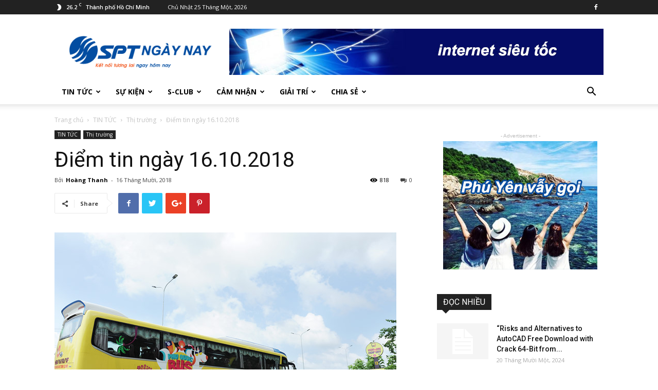

--- FILE ---
content_type: text/html; charset=UTF-8
request_url: http://bantin.spt.vn/diem-tin-ngay-16-10-2018/
body_size: 23007
content:
<!doctype html >
<!--[if IE 8]>    <html class="ie8" lang="en"> <![endif]-->
<!--[if IE 9]>    <html class="ie9" lang="en"> <![endif]-->
<!--[if gt IE 8]><!--> <html lang="vi"> <!--<![endif]-->
<head>
    <title>Điểm tin ngày 16.10.2018 | Bản tin nội bộ SPT</title>
    <meta charset="UTF-8" />
    <meta name="viewport" content="width=device-width, initial-scale=1.0">
    <link rel="pingback" href="http://bantin.spt.vn/xmlrpc.php" />
    <meta property="og:image" content="http://bantin.spt.vn/wp-content/uploads/2018/10/1610.jpg" /><link rel='dns-prefetch' href='//fonts.googleapis.com' />
<link rel='dns-prefetch' href='//s.w.org' />
<link rel="alternate" type="application/rss+xml" title="Dòng thông tin Bản tin nội bộ SPT &raquo;" href="http://bantin.spt.vn/feed/" />
<link rel="alternate" type="application/rss+xml" title="Dòng phản hồi Bản tin nội bộ SPT &raquo;" href="http://bantin.spt.vn/comments/feed/" />
<link rel="alternate" type="application/rss+xml" title="Bản tin nội bộ SPT &raquo; Điểm tin ngày 16.10.2018 Dòng phản hồi" href="http://bantin.spt.vn/diem-tin-ngay-16-10-2018/feed/" />
		<script type="text/javascript">
			window._wpemojiSettings = {"baseUrl":"https:\/\/s.w.org\/images\/core\/emoji\/11\/72x72\/","ext":".png","svgUrl":"https:\/\/s.w.org\/images\/core\/emoji\/11\/svg\/","svgExt":".svg","source":{"concatemoji":"http:\/\/bantin.spt.vn\/wp-includes\/js\/wp-emoji-release.min.js?ver=4.9.26"}};
			!function(e,a,t){var n,r,o,i=a.createElement("canvas"),p=i.getContext&&i.getContext("2d");function s(e,t){var a=String.fromCharCode;p.clearRect(0,0,i.width,i.height),p.fillText(a.apply(this,e),0,0);e=i.toDataURL();return p.clearRect(0,0,i.width,i.height),p.fillText(a.apply(this,t),0,0),e===i.toDataURL()}function c(e){var t=a.createElement("script");t.src=e,t.defer=t.type="text/javascript",a.getElementsByTagName("head")[0].appendChild(t)}for(o=Array("flag","emoji"),t.supports={everything:!0,everythingExceptFlag:!0},r=0;r<o.length;r++)t.supports[o[r]]=function(e){if(!p||!p.fillText)return!1;switch(p.textBaseline="top",p.font="600 32px Arial",e){case"flag":return s([55356,56826,55356,56819],[55356,56826,8203,55356,56819])?!1:!s([55356,57332,56128,56423,56128,56418,56128,56421,56128,56430,56128,56423,56128,56447],[55356,57332,8203,56128,56423,8203,56128,56418,8203,56128,56421,8203,56128,56430,8203,56128,56423,8203,56128,56447]);case"emoji":return!s([55358,56760,9792,65039],[55358,56760,8203,9792,65039])}return!1}(o[r]),t.supports.everything=t.supports.everything&&t.supports[o[r]],"flag"!==o[r]&&(t.supports.everythingExceptFlag=t.supports.everythingExceptFlag&&t.supports[o[r]]);t.supports.everythingExceptFlag=t.supports.everythingExceptFlag&&!t.supports.flag,t.DOMReady=!1,t.readyCallback=function(){t.DOMReady=!0},t.supports.everything||(n=function(){t.readyCallback()},a.addEventListener?(a.addEventListener("DOMContentLoaded",n,!1),e.addEventListener("load",n,!1)):(e.attachEvent("onload",n),a.attachEvent("onreadystatechange",function(){"complete"===a.readyState&&t.readyCallback()})),(n=t.source||{}).concatemoji?c(n.concatemoji):n.wpemoji&&n.twemoji&&(c(n.twemoji),c(n.wpemoji)))}(window,document,window._wpemojiSettings);
		</script>
		<style type="text/css">
img.wp-smiley,
img.emoji {
	display: inline !important;
	border: none !important;
	box-shadow: none !important;
	height: 1em !important;
	width: 1em !important;
	margin: 0 .07em !important;
	vertical-align: -0.1em !important;
	background: none !important;
	padding: 0 !important;
}
</style>
<link rel='stylesheet' id='bp-legacy-css-css'  href='http://bantin.spt.vn/wp-content/plugins/buddypress/bp-templates/bp-legacy/css/buddypress.min.css?ver=3.1.0' type='text/css' media='screen' />
<link rel='stylesheet' id='td-plugin-multi-purpose-css'  href='http://bantin.spt.vn/wp-content/plugins/td-multi-purpose/style.css?ver=4.9.26' type='text/css' media='all' />
<link rel='stylesheet' id='google-fonts-style-css'  href='http://fonts.googleapis.com/css?family=Open+Sans%3A300italic%2C400%2C400italic%2C600%2C600italic%2C700%7CRoboto%3A300%2C400%2C400italic%2C500%2C500italic%2C700%2C900&#038;ver=8.7.2' type='text/css' media='all' />
<link rel='stylesheet' id='td-theme-css'  href='http://bantin.spt.vn/wp-content/themes/Newspaper/style.css?ver=8.7.2' type='text/css' media='all' />
<script type='text/javascript' src='http://bantin.spt.vn/wp-includes/js/jquery/jquery.js?ver=1.12.4'></script>
<script type='text/javascript' src='http://bantin.spt.vn/wp-includes/js/jquery/jquery-migrate.min.js?ver=1.4.1'></script>
<script type='text/javascript'>
/* <![CDATA[ */
var BP_Confirm = {"are_you_sure":"B\u1ea1n c\u00f3 ch\u1eafc kh\u00f4ng?"};
/* ]]> */
</script>
<script type='text/javascript' src='http://bantin.spt.vn/wp-content/plugins/buddypress/bp-core/js/confirm.min.js?ver=3.1.0'></script>
<script type='text/javascript' src='http://bantin.spt.vn/wp-content/plugins/buddypress/bp-core/js/widget-members.min.js?ver=3.1.0'></script>
<script type='text/javascript' src='http://bantin.spt.vn/wp-content/plugins/buddypress/bp-core/js/jquery-query.min.js?ver=3.1.0'></script>
<script type='text/javascript' src='http://bantin.spt.vn/wp-content/plugins/buddypress/bp-core/js/vendor/jquery-cookie.min.js?ver=3.1.0'></script>
<script type='text/javascript' src='http://bantin.spt.vn/wp-content/plugins/buddypress/bp-core/js/vendor/jquery-scroll-to.min.js?ver=3.1.0'></script>
<script type='text/javascript'>
/* <![CDATA[ */
var BP_DTheme = {"accepted":"\u0110\u00e3 ch\u1ea5p nh\u1eadn","close":"\u0110\u00f3ng","comments":"b\u00ecnh lu\u1eadn","leave_group_confirm":"B\u1ea1n c\u00f3 ch\u1eafc b\u1ea1n mu\u1ed1n r\u1eddi kh\u1ecfi nh\u00f3m n\u00e0y kh\u00f4ng?","mark_as_fav":"Y\u00eau th\u00edch","my_favs":"\u01afa th\u00edch c\u1ee7a t\u00f4i","rejected":"\u0110\u00e3 t\u1eeb ch\u1ed1i","remove_fav":"G\u1ee1 b\u1ecf \u01b0a th\u00edch","show_all":"Hi\u1ec3n th\u1ecb t\u1ea5t c\u1ea3","show_all_comments":"Hi\u1ec3n th\u1ecb t\u1ea5t c\u1ea3 b\u00ecnh lu\u1eadn cho lu\u1ed3ng n\u00e0y","show_x_comments":"Show all comments (%d)","unsaved_changes":"H\u1ed3 s\u1ee3 b\u1ea1n hi\u00ean \u0111ang c\u00f3 c\u00e1c ch\u1ec9nh s\u1eeda ch\u01b0a \u0111\u01b0\u1ee3c l\u01b0u.  N\u1ebfu b\u1ea1n r\u1eddi trang n\u00e0y, nh\u1eefng ch\u1ec9nh s\u1eeda n\u00e0y s\u1ebd b\u1ecb m\u1ea5t.","view":"Xem"};
/* ]]> */
</script>
<script type='text/javascript' src='http://bantin.spt.vn/wp-content/plugins/buddypress/bp-templates/bp-legacy/js/buddypress.min.js?ver=3.1.0'></script>
<link rel='https://api.w.org/' href='http://bantin.spt.vn/wp-json/' />
<link rel="EditURI" type="application/rsd+xml" title="RSD" href="http://bantin.spt.vn/xmlrpc.php?rsd" />
<link rel="wlwmanifest" type="application/wlwmanifest+xml" href="http://bantin.spt.vn/wp-includes/wlwmanifest.xml" /> 
<link rel='prev' title='Điểm tin ngày 15.10.2018' href='http://bantin.spt.vn/diem-tin-ngay-15-10-2018/' />
<link rel='next' title='Điểm tin 17.10.2018' href='http://bantin.spt.vn/diem-tin-17-10-2018/' />
<meta name="generator" content="WordPress 4.9.26" />
<link rel="canonical" href="http://bantin.spt.vn/diem-tin-ngay-16-10-2018/" />
<link rel='shortlink' href='http://bantin.spt.vn/?p=8779' />
<link rel="alternate" type="application/json+oembed" href="http://bantin.spt.vn/wp-json/oembed/1.0/embed?url=http%3A%2F%2Fbantin.spt.vn%2Fdiem-tin-ngay-16-10-2018%2F" />
<link rel="alternate" type="text/xml+oembed" href="http://bantin.spt.vn/wp-json/oembed/1.0/embed?url=http%3A%2F%2Fbantin.spt.vn%2Fdiem-tin-ngay-16-10-2018%2F&#038;format=xml" />

	<script type="text/javascript">var ajaxurl = 'http://bantin.spt.vn/wp-admin/admin-ajax.php';</script>

			<script>
				window.tdwGlobal = {"adminUrl":"http:\/\/bantin.spt.vn\/wp-admin\/","wpRestNonce":"d43b22741f","wpRestUrl":"http:\/\/bantin.spt.vn\/wp-json\/","permalinkStructure":"\/%postname%\/"};
			</script>
			<!--[if lt IE 9]><script src="http://html5shim.googlecode.com/svn/trunk/html5.js"></script><![endif]-->
    <link rel="amphtml" href="http://bantin.spt.vn/diem-tin-ngay-16-10-2018/amp/">
<!-- JS generated by theme -->

<script>
    
    

	    var tdBlocksArray = []; //here we store all the items for the current page

	    //td_block class - each ajax block uses a object of this class for requests
	    function tdBlock() {
		    this.id = '';
		    this.block_type = 1; //block type id (1-234 etc)
		    this.atts = '';
		    this.td_column_number = '';
		    this.td_current_page = 1; //
		    this.post_count = 0; //from wp
		    this.found_posts = 0; //from wp
		    this.max_num_pages = 0; //from wp
		    this.td_filter_value = ''; //current live filter value
		    this.is_ajax_running = false;
		    this.td_user_action = ''; // load more or infinite loader (used by the animation)
		    this.header_color = '';
		    this.ajax_pagination_infinite_stop = ''; //show load more at page x
	    }


        // td_js_generator - mini detector
        (function(){
            var htmlTag = document.getElementsByTagName("html")[0];

	        if ( navigator.userAgent.indexOf("MSIE 10.0") > -1 ) {
                htmlTag.className += ' ie10';
            }

            if ( !!navigator.userAgent.match(/Trident.*rv\:11\./) ) {
                htmlTag.className += ' ie11';
            }

	        if ( navigator.userAgent.indexOf("Edge") > -1 ) {
                htmlTag.className += ' ieEdge';
            }

            if ( /(iPad|iPhone|iPod)/g.test(navigator.userAgent) ) {
                htmlTag.className += ' td-md-is-ios';
            }

            var user_agent = navigator.userAgent.toLowerCase();
            if ( user_agent.indexOf("android") > -1 ) {
                htmlTag.className += ' td-md-is-android';
            }

            if ( -1 !== navigator.userAgent.indexOf('Mac OS X')  ) {
                htmlTag.className += ' td-md-is-os-x';
            }

            if ( /chrom(e|ium)/.test(navigator.userAgent.toLowerCase()) ) {
               htmlTag.className += ' td-md-is-chrome';
            }

            if ( -1 !== navigator.userAgent.indexOf('Firefox') ) {
                htmlTag.className += ' td-md-is-firefox';
            }

            if ( -1 !== navigator.userAgent.indexOf('Safari') && -1 === navigator.userAgent.indexOf('Chrome') ) {
                htmlTag.className += ' td-md-is-safari';
            }

            if( -1 !== navigator.userAgent.indexOf('IEMobile') ){
                htmlTag.className += ' td-md-is-iemobile';
            }

        })();




        var tdLocalCache = {};

        ( function () {
            "use strict";

            tdLocalCache = {
                data: {},
                remove: function (resource_id) {
                    delete tdLocalCache.data[resource_id];
                },
                exist: function (resource_id) {
                    return tdLocalCache.data.hasOwnProperty(resource_id) && tdLocalCache.data[resource_id] !== null;
                },
                get: function (resource_id) {
                    return tdLocalCache.data[resource_id];
                },
                set: function (resource_id, cachedData) {
                    tdLocalCache.remove(resource_id);
                    tdLocalCache.data[resource_id] = cachedData;
                }
            };
        })();

    
    
var td_viewport_interval_list=[{"limitBottom":767,"sidebarWidth":228},{"limitBottom":1018,"sidebarWidth":300},{"limitBottom":1140,"sidebarWidth":324}];
var td_animation_stack_effect="type0";
var tds_animation_stack=true;
var td_animation_stack_specific_selectors=".entry-thumb, img";
var td_animation_stack_general_selectors=".td-animation-stack img, .td-animation-stack .entry-thumb, .post img";
var td_ajax_url="http:\/\/bantin.spt.vn\/wp-admin\/admin-ajax.php?td_theme_name=Newspaper&v=8.7.2";
var td_get_template_directory_uri="http:\/\/bantin.spt.vn\/wp-content\/themes\/Newspaper";
var tds_snap_menu="smart_snap_always";
var tds_logo_on_sticky="";
var tds_header_style="";
var td_please_wait="Vui l\u00f2ng ch\u1edd...";
var td_email_user_pass_incorrect="Ng\u01b0\u1eddi d\u00f9ng ho\u1eb7c m\u1eadt kh\u1ea9u kh\u00f4ng ch\u00ednh x\u00e1c!";
var td_email_user_incorrect="Email ho\u1eb7c t\u00e0i kho\u1ea3n kh\u00f4ng ch\u00ednh x\u00e1c!";
var td_email_incorrect="Email kh\u00f4ng \u0111\u00fang!";
var tds_more_articles_on_post_enable="show";
var tds_more_articles_on_post_time_to_wait="";
var tds_more_articles_on_post_pages_distance_from_top=0;
var tds_theme_color_site_wide="#4db2ec";
var tds_smart_sidebar="enabled";
var tdThemeName="Newspaper";
var td_magnific_popup_translation_tPrev="Tr\u01b0\u1edbc (Left arrow key)";
var td_magnific_popup_translation_tNext="Ti\u1ebfp (Right arrow key)";
var td_magnific_popup_translation_tCounter="%curr% c\u1ee7a %total%";
var td_magnific_popup_translation_ajax_tError="Kh\u00f4ng th\u1ec3 t\u1ea3i n\u1ed9i dung t\u1ea1i %url%";
var td_magnific_popup_translation_image_tError="Kh\u00f4ng th\u1ec3 t\u1ea3i \u1ea3nh #%curr%";
var tdsDateFormat="l j F, Y";
var tdDateNamesI18n={"month_names":["Th\u00e1ng M\u1ed9t","Th\u00e1ng Hai","Th\u00e1ng Ba","Th\u00e1ng T\u01b0","Th\u00e1ng N\u0103m","Th\u00e1ng S\u00e1u","Th\u00e1ng B\u1ea3y","Th\u00e1ng T\u00e1m","Th\u00e1ng Ch\u00edn","Th\u00e1ng M\u01b0\u1eddi","Th\u00e1ng M\u01b0\u1eddi M\u1ed9t","Th\u00e1ng M\u01b0\u1eddi Hai"],"month_names_short":["Th1","Th2","Th3","Th4","Th5","Th6","Th7","Th8","Th9","Th10","Th11","Th12"],"day_names":["Ch\u1ee7 Nh\u1eadt","Th\u1ee9 Hai","Th\u1ee9 Ba","Th\u1ee9 T\u01b0","Th\u1ee9 N\u0103m","Th\u1ee9 S\u00e1u","Th\u1ee9 B\u1ea3y"],"day_names_short":["CN","T2","T3","T4","T5","T6","T7"]};
var td_ad_background_click_link="";
var td_ad_background_click_target="";
</script>


<!-- Header style compiled by theme -->

<style>
    
.block-title > span,
    .block-title > span > a,
    .block-title > a,
    .block-title > label,
    .widgettitle,
    .widgettitle:after,
    .td-trending-now-title,
    .td-trending-now-wrapper:hover .td-trending-now-title,
    .wpb_tabs li.ui-tabs-active a,
    .wpb_tabs li:hover a,
    .vc_tta-container .vc_tta-color-grey.vc_tta-tabs-position-top.vc_tta-style-classic .vc_tta-tabs-container .vc_tta-tab.vc_active > a,
    .vc_tta-container .vc_tta-color-grey.vc_tta-tabs-position-top.vc_tta-style-classic .vc_tta-tabs-container .vc_tta-tab:hover > a,
    .td_block_template_1 .td-related-title .td-cur-simple-item,
    .woocommerce .product .products h2:not(.woocommerce-loop-product__title),
    .td-subcat-filter .td-subcat-dropdown:hover .td-subcat-more,
    .td-weather-information:before,
    .td-weather-week:before,
    .td_block_exchange .td-exchange-header:before,
    .td-theme-wrap .td_block_template_3 .td-block-title > *,
    .td-theme-wrap .td_block_template_4 .td-block-title > *,
    .td-theme-wrap .td_block_template_7 .td-block-title > *,
    .td-theme-wrap .td_block_template_9 .td-block-title:after,
    .td-theme-wrap .td_block_template_10 .td-block-title::before,
    .td-theme-wrap .td_block_template_11 .td-block-title::before,
    .td-theme-wrap .td_block_template_11 .td-block-title::after,
    .td-theme-wrap .td_block_template_14 .td-block-title,
    .td-theme-wrap .td_block_template_15 .td-block-title:before,
    .td-theme-wrap .td_block_template_17 .td-block-title:before {
        background-color: #222222;
    }

    .woocommerce div.product .woocommerce-tabs ul.tabs li.active {
    	background-color: #222222 !important;
    }

    .block-title,
    .td_block_template_1 .td-related-title,
    .wpb_tabs .wpb_tabs_nav,
    .vc_tta-container .vc_tta-color-grey.vc_tta-tabs-position-top.vc_tta-style-classic .vc_tta-tabs-container,
    .woocommerce div.product .woocommerce-tabs ul.tabs:before,
    .td-theme-wrap .td_block_template_5 .td-block-title > *,
    .td-theme-wrap .td_block_template_17 .td-block-title,
    .td-theme-wrap .td_block_template_17 .td-block-title::before {
        border-color: #222222;
    }

    .td-theme-wrap .td_block_template_4 .td-block-title > *:before,
    .td-theme-wrap .td_block_template_17 .td-block-title::after {
        border-color: #222222 transparent transparent transparent;
    }

    
    .td-footer-wrapper,
    .td-footer-wrapper .td_block_template_7 .td-block-title > *,
    .td-footer-wrapper .td_block_template_17 .td-block-title,
    .td-footer-wrapper .td-block-title-wrap .td-wrapper-pulldown-filter {
        background-color: #111111;
    }

    
    .td-footer-wrapper::before {
        background-image: url('http://bantin.spt.vn/wp-content/uploads/2018/04/8.jpg');
    }

    
    .td-footer-wrapper::before {
        background-size: cover;
    }

    
    .td-footer-wrapper::before {
        background-position: center center;
    }

    
    .td-footer-wrapper::before {
        opacity: 0.1;
    }



    
    .td-menu-background,
    .td-search-background {
        background-image: url('http://bantin.spt.vn/wp-content/uploads/2018/04/8.jpg');
    }

    
    .white-popup-block:before {
        background-image: url('http://bantin.spt.vn/wp-content/uploads/2018/04/8.jpg');
    }
</style>

<!-- Global site tag (gtag.js) - Google Analytics -->
<script async src="https://www.googletagmanager.com/gtag/js?id=UA-319482-16"></script>
<script>
  window.dataLayer = window.dataLayer || [];
  function gtag(){dataLayer.push(arguments);}
  gtag('js', new Date());

  gtag('config', 'UA-319482-16');
</script>
<script type="application/ld+json">
                        {
                            "@context": "http://schema.org",
                            "@type": "BreadcrumbList",
                            "itemListElement": [{
                            "@type": "ListItem",
                            "position": 1,
                                "item": {
                                "@type": "WebSite",
                                "@id": "http://bantin.spt.vn/",
                                "name": "Trang chủ"                                               
                            }
                        },{
                            "@type": "ListItem",
                            "position": 2,
                                "item": {
                                "@type": "WebPage",
                                "@id": "http://bantin.spt.vn/category/tin-tuc/",
                                "name": "TIN TỨC"
                            }
                        },{
                            "@type": "ListItem",
                            "position": 3,
                                "item": {
                                "@type": "WebPage",
                                "@id": "http://bantin.spt.vn/category/tin-tuc/thi-truong/",
                                "name": "Thị trường"                                
                            }
                        },{
                            "@type": "ListItem",
                            "position": 4,
                                "item": {
                                "@type": "WebPage",
                                "@id": "http://bantin.spt.vn/diem-tin-ngay-16-10-2018/",
                                "name": "Điểm tin ngày 16.10.2018"                                
                            }
                        }    ]
                        }
                       </script>
<!-- Button style compiled by theme -->

<style>
    
</style>

	<style id="tdw-css-placeholder"></style></head>

<body class="bp-legacy post-template-default single single-post postid-8779 single-format-standard diem-tin-ngay-16-10-2018 global-block-template-4 td-animation-stack-type0 td-full-layout no-js" itemscope="itemscope" itemtype="http://schema.org/WebPage">

        <div class="td-scroll-up"><i class="td-icon-menu-up"></i></div>
    
    <div class="td-menu-background"></div>
<div id="td-mobile-nav">
    <div class="td-mobile-container">
        <!-- mobile menu top section -->
        <div class="td-menu-socials-wrap">
            <!-- socials -->
            <div class="td-menu-socials">
                
        <span class="td-social-icon-wrap">
            <a target="_blank" href="https://www.facebook.com/groups/KetnoiSPT/" title="Facebook">
                <i class="td-icon-font td-icon-facebook"></i>
            </a>
        </span>            </div>
            <!-- close button -->
            <div class="td-mobile-close">
                <a href="#"><i class="td-icon-close-mobile"></i></a>
            </div>
        </div>

        <!-- login section -->
        
        <!-- menu section -->
        <div class="td-mobile-content">
            <div class="menu-menu-chinh-container"><ul id="menu-menu-chinh" class="td-mobile-main-menu"><li id="menu-item-5907" class="menu-item menu-item-type-taxonomy menu-item-object-category current-post-ancestor current-menu-parent current-post-parent menu-item-has-children menu-item-first menu-item-5907"><a href="http://bantin.spt.vn/category/tin-tuc/">TIN TỨC<i class="td-icon-menu-right td-element-after"></i></a>
<ul class="sub-menu">
	<li id="menu-item-5908" class="menu-item menu-item-type-taxonomy menu-item-object-category current-post-ancestor current-menu-parent current-post-parent menu-item-5908"><a href="http://bantin.spt.vn/category/tin-tuc/thi-truong/">Thị trường</a></li>
	<li id="menu-item-5909" class="menu-item menu-item-type-taxonomy menu-item-object-category menu-item-5909"><a href="http://bantin.spt.vn/category/tin-tuc/tin-radio/">Tin Radio</a></li>
	<li id="menu-item-5910" class="menu-item menu-item-type-taxonomy menu-item-object-category menu-item-5910"><a href="http://bantin.spt.vn/category/tin-tuc/tin-spt-tin-tuc/">Tin SPT</a></li>
</ul>
</li>
<li id="menu-item-5904" class="menu-item menu-item-type-taxonomy menu-item-object-category menu-item-has-children menu-item-5904"><a href="http://bantin.spt.vn/category/su-kien/">SỰ KIỆN<i class="td-icon-menu-right td-element-after"></i></a>
<ul class="sub-menu">
	<li id="menu-item-5905" class="menu-item menu-item-type-taxonomy menu-item-object-category menu-item-5905"><a href="http://bantin.spt.vn/category/su-kien/cuoc-thi-su-kien/">Cuộc thi</a></li>
	<li id="menu-item-5906" class="menu-item menu-item-type-taxonomy menu-item-object-category menu-item-5906"><a href="http://bantin.spt.vn/category/su-kien/hoat-dong/">Hoạt động</a></li>
</ul>
</li>
<li id="menu-item-5901" class="menu-item menu-item-type-taxonomy menu-item-object-category menu-item-has-children menu-item-5901"><a href="http://bantin.spt.vn/category/s-club/">S-CLUB<i class="td-icon-menu-right td-element-after"></i></a>
<ul class="sub-menu">
	<li id="menu-item-5902" class="menu-item menu-item-type-taxonomy menu-item-object-category menu-item-5902"><a href="http://bantin.spt.vn/category/s-club/hoat-dong-s-club/">Hoạt động</a></li>
	<li id="menu-item-5903" class="menu-item menu-item-type-taxonomy menu-item-object-category menu-item-5903"><a href="http://bantin.spt.vn/category/s-club/kinh-nghiem/">Kinh nghiệm</a></li>
</ul>
</li>
<li id="menu-item-5890" class="menu-item menu-item-type-taxonomy menu-item-object-category menu-item-has-children menu-item-5890"><a href="http://bantin.spt.vn/category/cam-nhan/">CẢM NHẬN<i class="td-icon-menu-right td-element-after"></i></a>
<ul class="sub-menu">
	<li id="menu-item-5891" class="menu-item menu-item-type-taxonomy menu-item-object-category menu-item-5891"><a href="http://bantin.spt.vn/category/cam-nhan/day-do/">Đây đó</a></li>
	<li id="menu-item-5892" class="menu-item menu-item-type-taxonomy menu-item-object-category menu-item-5892"><a href="http://bantin.spt.vn/category/cam-nhan/sach-phim-sukien/">Sách/Phim/Sự kiện</a></li>
</ul>
</li>
<li id="menu-item-5896" class="menu-item menu-item-type-taxonomy menu-item-object-category menu-item-has-children menu-item-5896"><a href="http://bantin.spt.vn/category/giai-tri/">GIẢI TRÍ<i class="td-icon-menu-right td-element-after"></i></a>
<ul class="sub-menu">
	<li id="menu-item-7149" class="menu-item menu-item-type-taxonomy menu-item-object-category menu-item-7149"><a href="http://bantin.spt.vn/category/giai-tri/goc-world-cup/">Góc World Cup</a></li>
	<li id="menu-item-5897" class="menu-item menu-item-type-taxonomy menu-item-object-category menu-item-5897"><a href="http://bantin.spt.vn/category/giai-tri/nguoi-spt-viet/">Người SPT viết</a></li>
	<li id="menu-item-5898" class="menu-item menu-item-type-taxonomy menu-item-object-category menu-item-5898"><a href="http://bantin.spt.vn/category/giai-tri/truyen-vui/">Truyện vui</a></li>
	<li id="menu-item-5899" class="menu-item menu-item-type-taxonomy menu-item-object-category menu-item-5899"><a href="http://bantin.spt.vn/category/giai-tri/tu-sach-spt/">Tủ sách SPT</a></li>
	<li id="menu-item-5900" class="menu-item menu-item-type-taxonomy menu-item-object-category menu-item-5900"><a href="http://bantin.spt.vn/category/giai-tri/vi-deo/">Video</a></li>
</ul>
</li>
<li id="menu-item-5893" class="menu-item menu-item-type-taxonomy menu-item-object-category menu-item-has-children menu-item-5893"><a href="http://bantin.spt.vn/category/chia-se/">CHIA SẺ<i class="td-icon-menu-right td-element-after"></i></a>
<ul class="sub-menu">
	<li id="menu-item-5894" class="menu-item menu-item-type-taxonomy menu-item-object-category menu-item-5894"><a href="http://bantin.spt.vn/category/chia-se/cham-soc-con-cai/">Chăm sóc con cái</a></li>
	<li id="menu-item-5895" class="menu-item menu-item-type-taxonomy menu-item-object-category menu-item-5895"><a href="http://bantin.spt.vn/category/chia-se/nau-an-lam-dep/">Nấu ăn/Làm đẹp</a></li>
</ul>
</li>
</ul></div>        </div>
    </div>

    <!-- register/login section -->
    </div>    <div class="td-search-background"></div>
<div class="td-search-wrap-mob">
	<div class="td-drop-down-search" aria-labelledby="td-header-search-button">
		<form method="get" class="td-search-form" action="http://bantin.spt.vn/">
			<!-- close button -->
			<div class="td-search-close">
				<a href="#"><i class="td-icon-close-mobile"></i></a>
			</div>
			<div role="search" class="td-search-input">
				<span>TÌM KIẾM</span>
				<input id="td-header-search-mob" type="text" value="" name="s" autocomplete="off" />
			</div>
		</form>
		<div id="td-aj-search-mob"></div>
	</div>
</div>    
    
    <div id="td-outer-wrap" class="td-theme-wrap">
    
        <!--
Header style 1
-->


<div class="td-header-wrap td-header-style-1 ">
    
    <div class="td-header-top-menu-full td-container-wrap ">
        <div class="td-container td-header-row td-header-top-menu">
            
    <div class="top-bar-style-1">
        
<div class="td-header-sp-top-menu">


	<!-- td weather source: cache -->		<div class="td-weather-top-widget" id="td_top_weather_uid">
			<i class="td-icons clear-sky-n"></i>
			<div class="td-weather-now" data-block-uid="td_top_weather_uid">
				<span class="td-big-degrees">26.2</span>
				<span class="td-weather-unit">C</span>
			</div>
			<div class="td-weather-header">
				<div class="td-weather-city">Thành phố Hồ Chí Minh</div>
			</div>
		</div>
		        <div class="td_data_time">
            <div style="visibility:hidden;">

                Chủ Nhật 25 Tháng Một, 2026
            </div>
        </div>
    </div>
        <div class="td-header-sp-top-widget">
    
    
        
        <span class="td-social-icon-wrap">
            <a target="_blank" href="https://www.facebook.com/groups/KetnoiSPT/" title="Facebook">
                <i class="td-icon-font td-icon-facebook"></i>
            </a>
        </span>    </div>    </div>

<!-- LOGIN MODAL -->
        </div>
    </div>

    <div class="td-banner-wrap-full td-logo-wrap-full td-container-wrap ">
        <div class="td-container td-header-row td-header-header">
            <div class="td-header-sp-logo">
                            <a class="td-main-logo" href="http://bantin.spt.vn/">
                <img src="http://bantin.spt.vn/wp-content/uploads/2018/04/logo_spt_ngay_nay.png" alt=""/>
                <span class="td-visual-hidden">Bản tin nội bộ SPT</span>
            </a>
                    </div>
                            <div class="td-header-sp-recs">
                    <div class="td-header-rec-wrap">
    <div class="td-a-rec td-a-rec-id-header  td_uid_1_69763754c3a6c_rand td_block_template_4"><div class="td-all-devices"><a href="#" target="_blank"><img src="http://bantin.spt.vn/wp-content/uploads/2018/04/spt_ads_728x90.jpg"/></a></div></div>
</div>                </div>
                    </div>
    </div>

    <div class="td-header-menu-wrap-full td-container-wrap ">
        
        <div class="td-header-menu-wrap td-header-gradient ">
            <div class="td-container td-header-row td-header-main-menu">
                <div id="td-header-menu" role="navigation">
    <div id="td-top-mobile-toggle"><a href="#"><i class="td-icon-font td-icon-mobile"></i></a></div>
    <div class="td-main-menu-logo td-logo-in-header">
        		<a class="td-mobile-logo td-sticky-disable" href="http://bantin.spt.vn/">
			<img src="http://bantin.spt.vn/wp-content/uploads/2018/04/logo_spt_ngay_nay.png" alt=""/>
		</a>
			<a class="td-header-logo td-sticky-disable" href="http://bantin.spt.vn/">
			<img src="http://bantin.spt.vn/wp-content/uploads/2018/04/logo_spt_ngay_nay.png" alt=""/>
		</a>
	    </div>
    <div class="menu-menu-chinh-container"><ul id="menu-menu-chinh-1" class="sf-menu"><li class="menu-item menu-item-type-taxonomy menu-item-object-category current-post-ancestor current-menu-parent current-post-parent menu-item-has-children menu-item-first td-menu-item td-normal-menu menu-item-5907"><a href="http://bantin.spt.vn/category/tin-tuc/">TIN TỨC</a>
<ul class="sub-menu">
	<li class="menu-item menu-item-type-taxonomy menu-item-object-category current-post-ancestor current-menu-parent current-post-parent td-menu-item td-normal-menu menu-item-5908"><a href="http://bantin.spt.vn/category/tin-tuc/thi-truong/">Thị trường</a></li>
	<li class="menu-item menu-item-type-taxonomy menu-item-object-category td-menu-item td-normal-menu menu-item-5909"><a href="http://bantin.spt.vn/category/tin-tuc/tin-radio/">Tin Radio</a></li>
	<li class="menu-item menu-item-type-taxonomy menu-item-object-category td-menu-item td-normal-menu menu-item-5910"><a href="http://bantin.spt.vn/category/tin-tuc/tin-spt-tin-tuc/">Tin SPT</a></li>
</ul>
</li>
<li class="menu-item menu-item-type-taxonomy menu-item-object-category menu-item-has-children td-menu-item td-normal-menu menu-item-5904"><a href="http://bantin.spt.vn/category/su-kien/">SỰ KIỆN</a>
<ul class="sub-menu">
	<li class="menu-item menu-item-type-taxonomy menu-item-object-category td-menu-item td-normal-menu menu-item-5905"><a href="http://bantin.spt.vn/category/su-kien/cuoc-thi-su-kien/">Cuộc thi</a></li>
	<li class="menu-item menu-item-type-taxonomy menu-item-object-category td-menu-item td-normal-menu menu-item-5906"><a href="http://bantin.spt.vn/category/su-kien/hoat-dong/">Hoạt động</a></li>
</ul>
</li>
<li class="menu-item menu-item-type-taxonomy menu-item-object-category menu-item-has-children td-menu-item td-normal-menu menu-item-5901"><a href="http://bantin.spt.vn/category/s-club/">S-CLUB</a>
<ul class="sub-menu">
	<li class="menu-item menu-item-type-taxonomy menu-item-object-category td-menu-item td-normal-menu menu-item-5902"><a href="http://bantin.spt.vn/category/s-club/hoat-dong-s-club/">Hoạt động</a></li>
	<li class="menu-item menu-item-type-taxonomy menu-item-object-category td-menu-item td-normal-menu menu-item-5903"><a href="http://bantin.spt.vn/category/s-club/kinh-nghiem/">Kinh nghiệm</a></li>
</ul>
</li>
<li class="menu-item menu-item-type-taxonomy menu-item-object-category menu-item-has-children td-menu-item td-normal-menu menu-item-5890"><a href="http://bantin.spt.vn/category/cam-nhan/">CẢM NHẬN</a>
<ul class="sub-menu">
	<li class="menu-item menu-item-type-taxonomy menu-item-object-category td-menu-item td-normal-menu menu-item-5891"><a href="http://bantin.spt.vn/category/cam-nhan/day-do/">Đây đó</a></li>
	<li class="menu-item menu-item-type-taxonomy menu-item-object-category td-menu-item td-normal-menu menu-item-5892"><a href="http://bantin.spt.vn/category/cam-nhan/sach-phim-sukien/">Sách/Phim/Sự kiện</a></li>
</ul>
</li>
<li class="menu-item menu-item-type-taxonomy menu-item-object-category menu-item-has-children td-menu-item td-normal-menu menu-item-5896"><a href="http://bantin.spt.vn/category/giai-tri/">GIẢI TRÍ</a>
<ul class="sub-menu">
	<li class="menu-item menu-item-type-taxonomy menu-item-object-category td-menu-item td-normal-menu menu-item-7149"><a href="http://bantin.spt.vn/category/giai-tri/goc-world-cup/">Góc World Cup</a></li>
	<li class="menu-item menu-item-type-taxonomy menu-item-object-category td-menu-item td-normal-menu menu-item-5897"><a href="http://bantin.spt.vn/category/giai-tri/nguoi-spt-viet/">Người SPT viết</a></li>
	<li class="menu-item menu-item-type-taxonomy menu-item-object-category td-menu-item td-normal-menu menu-item-5898"><a href="http://bantin.spt.vn/category/giai-tri/truyen-vui/">Truyện vui</a></li>
	<li class="menu-item menu-item-type-taxonomy menu-item-object-category td-menu-item td-normal-menu menu-item-5899"><a href="http://bantin.spt.vn/category/giai-tri/tu-sach-spt/">Tủ sách SPT</a></li>
	<li class="menu-item menu-item-type-taxonomy menu-item-object-category td-menu-item td-normal-menu menu-item-5900"><a href="http://bantin.spt.vn/category/giai-tri/vi-deo/">Video</a></li>
</ul>
</li>
<li class="menu-item menu-item-type-taxonomy menu-item-object-category menu-item-has-children td-menu-item td-normal-menu menu-item-5893"><a href="http://bantin.spt.vn/category/chia-se/">CHIA SẺ</a>
<ul class="sub-menu">
	<li class="menu-item menu-item-type-taxonomy menu-item-object-category td-menu-item td-normal-menu menu-item-5894"><a href="http://bantin.spt.vn/category/chia-se/cham-soc-con-cai/">Chăm sóc con cái</a></li>
	<li class="menu-item menu-item-type-taxonomy menu-item-object-category td-menu-item td-normal-menu menu-item-5895"><a href="http://bantin.spt.vn/category/chia-se/nau-an-lam-dep/">Nấu ăn/Làm đẹp</a></li>
</ul>
</li>
</ul></div></div>


    <div class="header-search-wrap">
        <div class="td-search-btns-wrap">
            <a id="td-header-search-button" href="#" role="button" class="dropdown-toggle " data-toggle="dropdown"><i class="td-icon-search"></i></a>
            <a id="td-header-search-button-mob" href="#" role="button" class="dropdown-toggle " data-toggle="dropdown"><i class="td-icon-search"></i></a>
        </div>

        <div class="td-drop-down-search" aria-labelledby="td-header-search-button">
            <form method="get" class="td-search-form" action="http://bantin.spt.vn/">
                <div role="search" class="td-head-form-search-wrap">
                    <input id="td-header-search" type="text" value="" name="s" autocomplete="off" /><input class="wpb_button wpb_btn-inverse btn" type="submit" id="td-header-search-top" value="TÌM KIẾM" />
                </div>
            </form>
            <div id="td-aj-search"></div>
        </div>
    </div>
            </div>
        </div>
    </div>

</div><div class="td-main-content-wrap td-container-wrap">

    <div class="td-container td-post-template-default ">
        <div class="td-crumb-container"><div class="entry-crumbs"><span><a title="" class="entry-crumb" href="http://bantin.spt.vn/">Trang chủ</a></span> <i class="td-icon-right td-bread-sep"></i> <span><a title="Xem tất cả bài viết trong TIN TỨC" class="entry-crumb" href="http://bantin.spt.vn/category/tin-tuc/">TIN TỨC</a></span> <i class="td-icon-right td-bread-sep"></i> <span><a title="Xem tất cả bài viết trong Thị trường" class="entry-crumb" href="http://bantin.spt.vn/category/tin-tuc/thi-truong/">Thị trường</a></span> <i class="td-icon-right td-bread-sep td-bred-no-url-last"></i> <span class="td-bred-no-url-last">Điểm tin ngày 16.10.2018</span></div></div>

        <div class="td-pb-row">
                                    <div class="td-pb-span8 td-main-content" role="main">
                            <div class="td-ss-main-content">
                                
    <article id="post-8779" class="post-8779 post type-post status-publish format-standard has-post-thumbnail hentry category-featured category-thi-truong category-tin-tuc" itemscope itemtype="http://schema.org/Article">
        <div class="td-post-header">

            <ul class="td-category"><li class="entry-category"><a  href="http://bantin.spt.vn/category/tin-tuc/">TIN TỨC</a></li><li class="entry-category"><a  href="http://bantin.spt.vn/category/tin-tuc/thi-truong/">Thị trường</a></li></ul>
            <header class="td-post-title">
                <h1 class="entry-title">Điểm tin ngày 16.10.2018</h1>

                

                <div class="td-module-meta-info">
                    <div class="td-post-author-name"><div class="td-author-by">Bởi</div> <a href="http://bantin.spt.vn/author/quangtt/">Hoàng Thanh</a><div class="td-author-line"> - </div> </div>                    <span class="td-post-date"><time class="entry-date updated td-module-date" datetime="2018-10-16T18:28:49+00:00" >16 Tháng Mười, 2018</time></span>                    <div class="td-post-comments"><a href="http://bantin.spt.vn/diem-tin-ngay-16-10-2018/#respond"><i class="td-icon-comments"></i>0</a></div>                    <div class="td-post-views"><i class="td-icon-views"></i><span class="td-nr-views-8779">818</span></div>                </div>

            </header>

        </div>

        <div class="td-post-sharing-top"><div id="td_uid_2_69763754d06a3" class="td-post-sharing td-ps-bg td-ps-notext td-post-sharing-style1 "><div class="td-post-sharing-visible"><div class="td-social-sharing-button td-social-sharing-button-js td-social-handler td-social-share-text">
                                        <div class="td-social-but-icon"><i class="td-icon-share"></i></div>
                                        <div class="td-social-but-text">Share</div>
                                    </div><a class="td-social-sharing-button td-social-sharing-button-js td-social-network td-social-facebook" href="https://www.facebook.com/sharer.php?u=http%3A%2F%2Fbantin.spt.vn%2Fdiem-tin-ngay-16-10-2018%2F">
                                        <div class="td-social-but-icon"><i class="td-icon-facebook"></i></div>
                                        <div class="td-social-but-text">Facebook</div>
                                    </a><a class="td-social-sharing-button td-social-sharing-button-js td-social-network td-social-twitter" href="https://twitter.com/intent/tweet?text=%C4%90i%E1%BB%83m+tin+ng%C3%A0y+16.10.2018&url=http%3A%2F%2Fbantin.spt.vn%2Fdiem-tin-ngay-16-10-2018%2F&via=B%E1%BA%A3n+tin+n%E1%BB%99i+b%E1%BB%99+SPT">
                                        <div class="td-social-but-icon"><i class="td-icon-twitter"></i></div>
                                        <div class="td-social-but-text">Twitter</div>
                                    </a><a class="td-social-sharing-button td-social-sharing-button-js td-social-network td-social-googleplus" href="https://plus.google.com/share?url=http://bantin.spt.vn/diem-tin-ngay-16-10-2018/">
                                        <div class="td-social-but-icon"><i class="td-icon-googleplus"></i></div>
                                        <div class="td-social-but-text">Google+</div>
                                    </a><a class="td-social-sharing-button td-social-sharing-button-js td-social-network td-social-pinterest" href="https://pinterest.com/pin/create/button/?url=http://bantin.spt.vn/diem-tin-ngay-16-10-2018/&amp;media=http://bantin.spt.vn/wp-content/uploads/2018/10/1610.jpg&description=%C4%90i%E1%BB%83m+tin+ng%C3%A0y+16.10.2018">
                                        <div class="td-social-but-icon"><i class="td-icon-pinterest"></i></div>
                                        <div class="td-social-but-text">Pinterest</div>
                                    </a><a class="td-social-sharing-button td-social-sharing-button-js td-social-network td-social-whatsapp" href="whatsapp://send?text=Điểm tin ngày 16.10.2018 %0A%0A http://bantin.spt.vn/diem-tin-ngay-16-10-2018/">
                                        <div class="td-social-but-icon"><i class="td-icon-whatsapp"></i></div>
                                        <div class="td-social-but-text">WhatsApp</div>
                                    </a></div><div class="td-social-sharing-hidden"><ul class="td-pulldown-filter-list"></ul><a class="td-social-sharing-button td-social-handler td-social-expand-tabs" href="#" data-block-uid="td_uid_2_69763754d06a3">
                                    <div class="td-social-but-icon"><i class="td-icon-plus td-social-expand-tabs-icon"></i></div>
                                </a></div></div></div>

        <div class="td-post-content">

        <div class="td-post-featured-image"><a href="http://bantin.spt.vn/wp-content/uploads/2018/10/1610.jpg" data-caption=""><img width="665" height="442" class="entry-thumb td-modal-image" src="http://bantin.spt.vn/wp-content/uploads/2018/10/1610.jpg" srcset="http://bantin.spt.vn/wp-content/uploads/2018/10/1610.jpg 665w, http://bantin.spt.vn/wp-content/uploads/2018/10/1610-300x199.jpg 300w, http://bantin.spt.vn/wp-content/uploads/2018/10/1610-632x420.jpg 632w" sizes="(max-width: 665px) 100vw, 665px" alt="" title="1610"/></a></div>
        <div><em><strong>TIN BƯU CHÍNH VIỄN THÔNG – CÔNG NGHỆ THÔNG TIN</strong></em></div>
<p>&nbsp;</p>
<div><strong>1. Phút giây lịch sử của nhân loại: tròn 35 năm trước, chúng ta chính thức sở hữu mạng di động 1G</strong></div>
<div>Với phần lớn những người đang sử dụng điện thoại di động, việc họ nhắn tin, gọi điện, lướt Facebook mỗi ngày dường như đã bắt đầu từ lâu lắm rồi. Nhưng thực ra, cơ sở hạ tầng hỗ trợ điện thoại di động lại mới có tuổi đời 35 năm mà thôi!</div>
<div><span id="OBJ_PREFIX_DWT112_com_zimbra_url" class="Object" role="link"><a href="https://ictnews.vn/vien-thong/phut-giay-lich-su-cua-nhan-loai-tron-35-nam-truoc-chung-ta-chinh-thuc-so-huu-mang-di-dong-1g-173755.ict" target="_blank" rel="noopener">https://ictnews.vn/vien-thong/phut-giay-lich-su-cua-nhan-loai-tron-35-nam-truoc-chung-ta-chinh-thuc-so-huu-mang-di-dong-1g-173755.ict</a></span></div>
<p>&nbsp;</p>
<div><strong>2. Chủ tịch Viettel: “Ra mắt Tổng công ty Giải pháp Doanh nghiệp là chiến lược để tái tạo một Viettel mới”</strong></div>
<div>Thiếu tướng Lê Đăng Dũng, Chủ tịch Tập đoàn Viettel cho biết, việc Tổng Công ty Giải pháp Doanh nghiệp được thành lập đánh dấu sự chuyển dịch chiến lược Viettel, để tái tạo một Viettel mới, năng động hơn, công nghệ hơn và hướng tới khách hàng, lấy khách hàng làm trung tâm.</div>
<div><span id="OBJ_PREFIX_DWT113_com_zimbra_url" class="Object" role="link"><a href="https://ictnews.vn/cntt/nghi-quyet-36nqtw/chu-tich-viettel-ra-mat-tong-cong-ty-giai-phap-doanh-nghiep-la-chien-luoc-de-tai-tao-mot-viettel-moi-173765.ict" target="_blank" rel="noopener">https://ictnews.vn/cntt/nghi-quyet-36nqtw/chu-tich-viettel-ra-mat-tong-cong-ty-giai-phap-doanh-nghiep-la-chien-luoc-de-tai-tao-mot-viettel-moi-173765.ict</a></span></div>
<p>&nbsp;</p>
<div><strong>3. Ngày mai, ICTnews tổ chức tọa đàm trực tuyến “Bảo mật IoT tại Việt Nam: Thách thức và giải pháp”</strong></div>
<div>Vào 14h ngày 17/10/2018,  ICTnews.vn sẽ tổ chức tọa đàm trực tuyến “Bảo mật IoT tại Việt Nam: Thách thức và giải pháp” với sự tham gia của các chuyên gia bảo mật hàng đầu trong nước.</div>
<div><span id="OBJ_PREFIX_DWT114_com_zimbra_url" class="Object" role="link"><a href="https://ictnews.vn/cntt/bao-mat/ngay-mai-ictnews-to-chuc-toa-dam-truc-tuyen-bao-mat-iot-tai-viet-nam-thach-thuc-va-giai-phap-173803.ict" target="_blank" rel="noopener">https://ictnews.vn/cntt/bao-mat/ngay-mai-ictnews-to-chuc-toa-dam-truc-tuyen-bao-mat-iot-tai-viet-nam-thach-thuc-va-giai-phap-173803.ict</a></span></div>
<p>&nbsp;</p>
<div><strong>4. CyStack: Hàng nghìn website tại Việt Nam bị tấn công trong quý III</strong></div>
<div>Theo báo cáo an ninh website của CyStack, có tới 129.722 website trên thế giới bị tin tặc tấn công và chiếm quyền điều khiển. Việt Nam đứng thứ 19 trong danh sách này với 1.183 website bị tấn công.</div>
<div><span id="OBJ_PREFIX_DWT115_com_zimbra_url" class="Object" role="link"><a href="https://ictnews.vn/cntt/bao-mat/cystack-hang-nghin-website-tai-viet-nam-bi-tan-cong-trong-quy-iii-173795.ict" target="_blank" rel="noopener">https://ictnews.vn/cntt/bao-mat/cystack-hang-nghin-website-tai-viet-nam-bi-tan-cong-trong-quy-iii-173795.ict</a></span></div>
<p>&nbsp;</p>
<div><strong>5. Mạng xã hội, website tìm việc online được nhiều doanh nghiệp Việt sử dụng cho việc tuyển dụng</strong></div>
<div>Theo thống kê dữ liệu của VietnamWorks, trang tìm việc trực tuyến và mạng xã hội là 2 trong số các nền tảng được doanh nghiệp sử dụng nhiều nhất cho việc tuyển dụng, chiếm lần lượt 28% và 25%.</div>
<div><span id="OBJ_PREFIX_DWT116_com_zimbra_url" class="Object" role="link"><a href="https://ictnews.vn/cntt/mang-xa-hoi-website-tim-viec-online-duoc-nhieu-doanh-nghiep-viet-su-dung-cho-viec-tuyen-dung-173788.ict" target="_blank" rel="noopener">https://ictnews.vn/cntt/mang-xa-hoi-website-tim-viec-online-duoc-nhieu-doanh-nghiep-viet-su-dung-cho-viec-tuyen-dung-173788.ict</a></span></div>
<p>&nbsp;</p>
<div><strong>6. Cảnh sát Mỹ được khuyến cáo tránh nhìn màn hình iPhone bị khóa bằng Face ID</strong></div>
<div>Cảnh sát Mỹ được khuyên không nên nhìn màn hình iPhone của nghi phạm đang được bảo vệ bằng Face ID vì có thể vô hiệu hóa đăng nhập bằng gương mặt, dẫn đến phải nhập mật khẩu để mở khóa.</div>
<div><span id="OBJ_PREFIX_DWT117_com_zimbra_url" class="Object" role="link"><a href="https://ictnews.vn/cntt/canh-sat-my-duoc-khuyen-cao-tranh-nhin-man-hinh-iphone-bi-khoa-bang-face-id-173779.ict" target="_blank" rel="noopener">https://ictnews.vn/cntt/canh-sat-my-duoc-khuyen-cao-tranh-nhin-man-hinh-iphone-bi-khoa-bang-face-id-173779.ict</a></span></div>
<p>&nbsp;</p>
<div><strong>7. Giới công nghệ tiếc thương tỉ phú đồng sáng lập Microsoft Paul Allen</strong></div>
<div>Người cùng tỉ phú Bill Gates lập hãng công nghệ Microsoft, ông Paul Allen, vừa qua đời vì biến chứng của bệnh ung thư hạch không Hodgkin.</div>
<div><span id="OBJ_PREFIX_DWT118_com_zimbra_url" class="Object" role="link"><a href="https://thanhnien.vn/cong-nghe/ti-phu-dong-sang-lap-microsoft-paul-allen-qua-doi-vi-ung-thu-1013785.html" target="_blank" rel="noopener">https://thanhnien.vn/cong-nghe/ti-phu-dong-sang-lap-microsoft-paul-allen-qua-doi-vi-ung-thu-1013785.html</a></span></div>
<p>&nbsp;</p>
<div><strong>8. CEO Instagram lần đầu lên tiếng sau khi rời Facebook</strong></div>
<div>Cựu giám đốc điều hành Instagram Kevin Systrom hôm 15.10 lần đầu lên tiếng công khai về việc rời Facebook hồi tháng trước.</div>
<div><span id="OBJ_PREFIX_DWT119_com_zimbra_url" class="Object" role="link"><a href="https://thanhnien.vn/cong-nghe/ceo-instagram-lan-dau-len-tieng-sau-khi-roi-facebook-1013795.html" target="_blank" rel="noopener">https://thanhnien.vn/cong-nghe/ceo-instagram-lan-dau-len-tieng-sau-khi-roi-facebook-1013795.html</a></span></div>
<p>&nbsp;</p>
<div><strong>9. Twitter bị điều tra vì nghi ngờ <span id="OBJ_PREFIX_DWT120_com_zimbra_date" class="Object" role="link">thu</span> thập dữ liệu người dùng</strong></div>
<div>Các nhà quản lý phụ trách lĩnh vực bảo mật tại Ireland vừa tiến hành cuộc điều tra nhằm tìm hiểu Twitter đã <span id="OBJ_PREFIX_DWT121_com_zimbra_date" class="Object" role="link">thu</span> thập bao nhiêu dữ liệu từ hệ thống rút gọn đường dẫn website, do chính hãng này cung cấp và sử dụng.</div>
<div><span id="OBJ_PREFIX_DWT122_com_zimbra_url" class="Object" role="link"><a href="https://thanhnien.vn/cong-nghe/twitter-bi-dieu-tra-vi-nghi-ngo-thu-thap-du-lieu-nguoi-dung-1013757.html" target="_blank" rel="noopener">https://thanhnien.vn/cong-nghe/twitter-bi-dieu-tra-vi-nghi-ngo-thu-thap-du-lieu-nguoi-dung-1013757.html</a></span></div>
<p>&nbsp;</p>
<div><strong>10. Hãng Nhật sắp tung công nghệ quét chân bằng 3D</strong></div>
<div>Tỉ phú Nhật Bản Yusaku Maezawa, nhà sáng lập trang web thương mại điện tử Zozo, đang dùng công nghệ để cải tiến trải nghiệm mua sắm online của khách hàng.</div>
<div><span id="OBJ_PREFIX_DWT123_com_zimbra_url" class="Object" role="link"><a href="https://thanhnien.vn/cong-nghe/hang-nhat-sap-tung-cong-nghe-quet-chan-bang-3d-1013716.html" target="_blank" rel="noopener">https://thanhnien.vn/cong-nghe/hang-nhat-sap-tung-cong-nghe-quet-chan-bang-3d-1013716.html</a></span></div>
<p>&nbsp;</p>
<div><em><strong>TIN KINH TẾ – ĐẦU TƯ – TÀI CHÍNH</strong></em></div>
<p>&nbsp;</p>
<div><strong>1. Quyết định cưỡng chế <span id="OBJ_PREFIX_DWT124_com_zimbra_date" class="Object" role="link">thu</span>ế sẽ được gửi qua mạng cho doanh nghiệp</strong></div>
<div>Bộ Tài chính vừa ban hành quy định mới cho phép cơ quan <span id="OBJ_PREFIX_DWT125_com_zimbra_date" class="Object" role="link">thu</span>ế gửi quyết định cưỡng chế qua mạng.</div>
<div><span id="OBJ_PREFIX_DWT126_com_zimbra_url" class="Object" role="link"><a href="https://thanhnien.vn/tai-chinh-kinh-doanh/quyet-dinh-cuong-che-thue-se-duoc-gui-qua-mang-cho-doanh-nghiep-1013812.html" target="_blank" rel="noopener">https://thanhnien.vn/tai-chinh-kinh-doanh/quyet-dinh-cuong-che-thue-se-duoc-gui-qua-mang-cho-doanh-nghiep-1013812.html</a></span></div>
<p>&nbsp;</p>
<div><strong>2. Tăng cầu, thêm đường để giảm kẹt xe</strong></div>
<div>Khoảng 190 km đường bộ và 46 cây cầu dự kiến đưa vào sử dụng từ nay tới năm 2020 được kỳ vọng sẽ giúp TP.HCM phần nào thoát khỏi tình trạng kẹt xe trầm trọng.</div>
<div><span id="OBJ_PREFIX_DWT127_com_zimbra_url" class="Object" role="link"><a href="https://thanhnien.vn/tai-chinh-kinh-doanh/tang-cau-them-duong-de-giam-ket-xe-1013748.html" target="_blank" rel="noopener">https://thanhnien.vn/tai-chinh-kinh-doanh/tang-cau-them-duong-de-giam-ket-xe-1013748.html</a></span></div>
<p>&nbsp;</p>
<div><strong>3. Cạnh tranh thời CM 4.0</strong></div>
<div>Taxi công nghệ, xe ôm công nghệ ập vào&#8230; thói quen tiêu dùng nhanh chóng thay đổi. Taxi truyền thống buộc phải thay đổi.</div>
<div><span id="OBJ_PREFIX_DWT128_com_zimbra_url" class="Object" role="link"><a href="https://thanhnien.vn/tai-chinh-kinh-doanh/canh-tranh-thoi-cm-40-1013521.html" target="_blank" rel="noopener">https://thanhnien.vn/tai-chinh-kinh-doanh/canh-tranh-thoi-cm-40-1013521.html</a></span></div>
<p>&nbsp;</p>
<div><strong>4. Khám phá đảo ngọc Phú Quốc với dịch vụ Hop On Hop Off lần đầu xuất hiện</strong></div>
<div>Công ty cổ phần dịch vụ Hàng không Sân bay Tân Sơn Nhất (SASCO) vừa chính thức khai trương dịch vụ Hop On Hop Off (HOHO &#8211; dịch vụ xe du lịch) lần đầu tiên xuất hiện tại Phú Quốc.</div>
<div><span id="OBJ_PREFIX_DWT129_com_zimbra_url" class="Object" role="link"><a href="https://thanhnien.vn/tai-chinh-kinh-doanh/kham-pha-dao-ngoc-phu-quoc-voi-dich-vu-hop-on-hop-off-lan-dau-xuat-hien-1013570.html" target="_blank" rel="noopener">https://thanhnien.vn/tai-chinh-kinh-doanh/kham-pha-dao-ngoc-phu-quoc-voi-dich-vu-hop-on-hop-off-lan-dau-xuat-hien-1013570.html</a></span></div>
<p>&nbsp;</p>
<div><strong>5. Câu lạc bộ tỉ USD của nông sản Việt</strong></div>
<div>Sau nhiều thập niên đi ra thế giới, ngày càng có nhiều nông sản góp mặt trong câu lạc bộ tỉ USD trên bản đồ xuất khẩu.</div>
<div><span id="OBJ_PREFIX_DWT130_com_zimbra_url" class="Object" role="link"><a href="https://thanhnien.vn/tai-chinh-kinh-doanh/cau-lac-bo-ti-usd-cua-nong-san-viet-1013527.html" target="_blank" rel="noopener">https://thanhnien.vn/tai-chinh-kinh-doanh/cau-lac-bo-ti-usd-cua-nong-san-viet-1013527.html</a></span></div>
<p>&nbsp;</p>
<div><strong>6. 9x khởi nghiệp với mô hình chăm sóc người cao tuổi ở Singapore</strong></div>
<div>Tống Nhật Dương cùng cộng sự kết nối lực lượng chăm sóc sức khỏe chuyên nghiệp với người cao tuổi, giúp nâng cao cuộc sống của đối tượng này.</div>
<div><span id="OBJ_PREFIX_DWT131_com_zimbra_url" class="Object" role="link"><a href="https://startup.vnexpress.net/tin-tuc/hanh-trinh-khoi-nghiep/9x-khoi-nghiep-voi-mo-hinh-cham-soc-nguoi-cao-tuoi-o-singapore-3821424.html" target="_blank" rel="noopener">https://startup.vnexpress.net/tin-tuc/hanh-trinh-khoi-nghiep/9x-khoi-nghiep-voi-mo-hinh-cham-soc-nguoi-cao-tuoi-o-singapore-3821424.html</a></span></div>
<p>&nbsp;</p>
<div><strong>7. GDP bình quân đầu người của Việt Nam lên 2.540 USD</strong></div>
<div>So với năm 2015, chỉ tiêu GDP bình quân đầu người tăng 1,21 lần nhưng vẫn cách xa mục tiêu 3.500 USD đặt ra cho năm 2020.</div>
<div><span id="OBJ_PREFIX_DWT132_com_zimbra_url" class="Object" role="link"><a href="https://kinhdoanh.vnexpress.net/tin-tuc/vi-mo/gdp-binh-quan-dau-nguoi-cua-viet-nam-len-2-540-usd-3824123.html" target="_blank" rel="noopener">https://kinhdoanh.vnexpress.net/tin-tuc/vi-mo/gdp-binh-quan-dau-nguoi-cua-viet-nam-len-2-540-usd-3824123.html</a></span></div>
<p>&nbsp;</p>
<div><strong>8. Nghiên cứu cho biết trúng xổ số không giúp hạnh phúc hơn</strong></div>
<div>Nghiên cứu với hơn 3.000 người trúng vé số đưa ra kết luận món tiền may mắn này không làm người nhận thấy hạnh phúc hơn.</div>
<div><span id="OBJ_PREFIX_DWT133_com_zimbra_url" class="Object" role="link"><a href="https://kinhdoanh.vnexpress.net/tin-tuc/tien-cua-toi/nghien-cuu-cho-biet-trung-xo-so-khong-giup-hanh-phuc-hon-3823909.html" target="_blank" rel="noopener">https://kinhdoanh.vnexpress.net/tin-tuc/tien-cua-toi/nghien-cuu-cho-biet-trung-xo-so-khong-giup-hanh-phuc-hon-3823909.html</a></span></div>
<p>&nbsp;</p>
<div><strong>9. Sản phẩm Việt &#8216;cô đơn&#8217; giữa các chuỗi phân phối Việt</strong></div>
<div>Một sản phẩm công nghệ của doanh nghiệp Việt được đánh giá cao vừa ra mắt nhưng nó phải chọn cách dạt về các cửa hàng nhỏ lẻ. Một sản phẩm được nhà sản xuất và nhiều chuyên gia cho là một nỗ lực đáng tự hào nhưng không có chỗ trên kệ của các chuỗi phân phối lớn mà phải chọn cửa ngách để đến với khách hàng. Trong khi đa số các chuỗi phân phối công nghệ lớn hiện nay đều do người Việt nắm giữ.</div>
<div><span id="OBJ_PREFIX_DWT134_com_zimbra_url" class="Object" role="link"><a href="https://ictnews.vn/kinh-doanh/san-pham-viet-co-don-giua-cac-chuoi-phan-phoi-viet-173777.ict" target="_blank" rel="noopener">https://ictnews.vn/kinh-doanh/san-pham-viet-co-don-giua-cac-chuoi-phan-phoi-viet-173777.ict</a></span></div>
<p>&nbsp;</p>
<div><strong>10. Bên trong một trong những nhà kho lớn nhất của Amazon</strong></div>
<div>Kent rộng xấp xỉ 92.000 m vuông với độ dài băng chuyền 29 km. Nhà kho này hoạt động 22 giờ một ngày và 363 ngày một năm.</div>
<div><span id="OBJ_PREFIX_DWT135_com_zimbra_url" class="Object" role="link"><a href="https://ictnews.vn/kinh-doanh/doanh-nghiep/ben-trong-mot-trong-nhung-nha-kho-lon-nhat-cua-amazon-173772.ict" target="_blank" rel="noopener">https://ictnews.vn/kinh-doanh/doanh-nghiep/ben-trong-mot-trong-nhung-nha-kho-lon-nhat-cua-amazon-173772.ict</a></span></div>
<p>&nbsp;</p>
<div><strong>11. Hợp tác bán hàng online với Amazon nhưng CEO của Adidas lại gọi đây là một &#8216;cuộc chiến&#8217; mạo hiểm</strong></div>
<div>Theo thông tin mới đây, hãng Adidas sẽ bán hàng trên hệ thống bán lẻ trực tuyến Amazon, tuy nhiên, dịch vụ mới này chỉ áp dụng tại thị trường Mỹ.</div>
<div><span id="OBJ_PREFIX_DWT136_com_zimbra_url" class="Object" role="link"><a href="https://ictnews.vn/kinh-doanh/hop-tac-ban-hang-online-voi-amazon-nhung-ceo-cua-adidas-lai-goi-day-la-mot-cuoc-chien-mao-hiem-173763.ict" target="_blank" rel="noopener">https://ictnews.vn/kinh-doanh/hop-tac-ban-hang-online-voi-amazon-nhung-ceo-cua-adidas-lai-goi-day-la-mot-cuoc-chien-mao-hiem-173763.ict</a></span></div>
<div>
<div></div>
<div><strong><em>Tổng hợp</em></strong></div>
<div><strong><em>BAN TRUYỀN THÔNG NỘI BỘ</em></strong></div>
</div>
<div></div>
<div></div>
<div class="td-a-rec td-a-rec-id-content_bottom  td_uid_3_69763754d7021_rand td_block_template_4"><div class="td-all-devices"><a href="#" target="_blank"><img src="http://bantin.spt.vn/wp-content/uploads/2018/04/newspaper-rec728.jpg"/></a></div></div>        </div>


        <footer>
                        
            <div class="td-post-source-tags">
                                            </div>

            <div class="td-post-sharing-bottom"><div id="td_uid_4_69763754d7d86" class="td-post-sharing td-ps-bg td-ps-notext td-post-sharing-style1 "><div class="td-post-sharing-visible"><div class="td-social-sharing-button td-social-sharing-button-js td-social-handler td-social-share-text">
                                        <div class="td-social-but-icon"><i class="td-icon-share"></i></div>
                                        <div class="td-social-but-text">Share</div>
                                    </div><a class="td-social-sharing-button td-social-sharing-button-js td-social-network td-social-facebook" href="https://www.facebook.com/sharer.php?u=http%3A%2F%2Fbantin.spt.vn%2Fdiem-tin-ngay-16-10-2018%2F">
                                        <div class="td-social-but-icon"><i class="td-icon-facebook"></i></div>
                                        <div class="td-social-but-text">Facebook</div>
                                    </a><a class="td-social-sharing-button td-social-sharing-button-js td-social-network td-social-twitter" href="https://twitter.com/intent/tweet?text=%C4%90i%E1%BB%83m+tin+ng%C3%A0y+16.10.2018&url=http%3A%2F%2Fbantin.spt.vn%2Fdiem-tin-ngay-16-10-2018%2F&via=B%E1%BA%A3n+tin+n%E1%BB%99i+b%E1%BB%99+SPT">
                                        <div class="td-social-but-icon"><i class="td-icon-twitter"></i></div>
                                        <div class="td-social-but-text">Twitter</div>
                                    </a><a class="td-social-sharing-button td-social-sharing-button-js td-social-network td-social-googleplus" href="https://plus.google.com/share?url=http://bantin.spt.vn/diem-tin-ngay-16-10-2018/">
                                        <div class="td-social-but-icon"><i class="td-icon-googleplus"></i></div>
                                        <div class="td-social-but-text">Google+</div>
                                    </a><a class="td-social-sharing-button td-social-sharing-button-js td-social-network td-social-pinterest" href="https://pinterest.com/pin/create/button/?url=http://bantin.spt.vn/diem-tin-ngay-16-10-2018/&amp;media=http://bantin.spt.vn/wp-content/uploads/2018/10/1610.jpg&description=%C4%90i%E1%BB%83m+tin+ng%C3%A0y+16.10.2018">
                                        <div class="td-social-but-icon"><i class="td-icon-pinterest"></i></div>
                                        <div class="td-social-but-text">Pinterest</div>
                                    </a><a class="td-social-sharing-button td-social-sharing-button-js td-social-network td-social-whatsapp" href="whatsapp://send?text=Điểm tin ngày 16.10.2018 %0A%0A http://bantin.spt.vn/diem-tin-ngay-16-10-2018/">
                                        <div class="td-social-but-icon"><i class="td-icon-whatsapp"></i></div>
                                        <div class="td-social-but-text">WhatsApp</div>
                                    </a></div><div class="td-social-sharing-hidden"><ul class="td-pulldown-filter-list"></ul><a class="td-social-sharing-button td-social-handler td-social-expand-tabs" href="#" data-block-uid="td_uid_4_69763754d7d86">
                                    <div class="td-social-but-icon"><i class="td-icon-plus td-social-expand-tabs-icon"></i></div>
                                </a></div></div></div>            <div class="td-block-row td-post-next-prev"><div class="td-block-span6 td-post-prev-post"><div class="td-post-next-prev-content"><span>Bài trước</span><a href="http://bantin.spt.vn/diem-tin-ngay-15-10-2018/">Điểm tin ngày 15.10.2018</a></div></div><div class="td-next-prev-separator"></div><div class="td-block-span6 td-post-next-post"><div class="td-post-next-prev-content"><span>Bài tiếp theo</span><a href="http://bantin.spt.vn/diem-tin-17-10-2018/">Điểm tin 17.10.2018</a></div></div></div>            <div class="author-box-wrap"><a href="http://bantin.spt.vn/author/quangtt/"><img alt='' src='http://bantin.spt.vn/wp-content/uploads/avatars/10/5afdba0bb6d90-bpfull.jpg' srcset='http://bantin.spt.vn/wp-content/uploads/avatars/10/5afdba0bb6d90-bpfull.jpg 2x' class='avatar avatar-96 photo' height='96' width='96' /></a><div class="desc"><div class="td-author-name vcard author"><span class="fn"><a href="http://bantin.spt.vn/author/quangtt/">Hoàng Thanh</a></span></div><div class="td-author-url"><a href="http://bantinspt.vn">http://bantinspt.vn</a></div><div class="td-author-description"></div><div class="td-author-social"></div><div class="clearfix"></div></div></div>	        <span class="td-page-meta" itemprop="author" itemscope itemtype="https://schema.org/Person"><meta itemprop="name" content="Hoàng Thanh"></span><meta itemprop="datePublished" content="2018-10-16T18:28:49+00:00"><meta itemprop="dateModified" content="2018-10-16T18:28:49+00:00"><meta itemscope itemprop="mainEntityOfPage" itemType="https://schema.org/WebPage" itemid="http://bantin.spt.vn/diem-tin-ngay-16-10-2018/"/><span class="td-page-meta" itemprop="publisher" itemscope itemtype="https://schema.org/Organization"><span class="td-page-meta" itemprop="logo" itemscope itemtype="https://schema.org/ImageObject"><meta itemprop="url" content="http://bantin.spt.vn/wp-content/uploads/2018/04/logo_spt_ngay_nay.png"></span><meta itemprop="name" content="Bản tin nội bộ SPT"></span><meta itemprop="headline " content="Điểm tin ngày 16.10.2018"><span class="td-page-meta" itemprop="image" itemscope itemtype="https://schema.org/ImageObject"><meta itemprop="url" content="http://bantin.spt.vn/wp-content/uploads/2018/10/1610.jpg"><meta itemprop="width" content="665"><meta itemprop="height" content="442"></span>        </footer>

    </article> <!-- /.post -->

    <div class="td_block_wrap td_block_related_posts td_uid_5_69763754dabd7_rand td_with_ajax_pagination td-pb-border-top td_block_template_4"  data-td-block-uid="td_uid_5_69763754dabd7" ><script>var block_td_uid_5_69763754dabd7 = new tdBlock();
block_td_uid_5_69763754dabd7.id = "td_uid_5_69763754dabd7";
block_td_uid_5_69763754dabd7.atts = '{"limit":3,"ajax_pagination":"next_prev","live_filter":"cur_post_same_categories","td_ajax_filter_type":"td_custom_related","class":"td_uid_5_69763754dabd7_rand","td_column_number":3,"live_filter_cur_post_id":8779,"live_filter_cur_post_author":"10","block_template_id":"","header_color":"","ajax_pagination_infinite_stop":"","offset":"","td_ajax_preloading":"","td_filter_default_txt":"","td_ajax_filter_ids":"","el_class":"","color_preset":"","border_top":"","css":"","tdc_css":"","tdc_css_class":"td_uid_5_69763754dabd7_rand","tdc_css_class_style":"td_uid_5_69763754dabd7_rand_style"}';
block_td_uid_5_69763754dabd7.td_column_number = "3";
block_td_uid_5_69763754dabd7.block_type = "td_block_related_posts";
block_td_uid_5_69763754dabd7.post_count = "3";
block_td_uid_5_69763754dabd7.found_posts = "447";
block_td_uid_5_69763754dabd7.header_color = "";
block_td_uid_5_69763754dabd7.ajax_pagination_infinite_stop = "";
block_td_uid_5_69763754dabd7.max_num_pages = "149";
tdBlocksArray.push(block_td_uid_5_69763754dabd7);
</script><h4 class="td-related-title td-block-title"><a id="td_uid_6_69763754deb15" class="td-related-left td-cur-simple-item" data-td_filter_value="" data-td_block_id="td_uid_5_69763754dabd7" href="#">BÀI VIẾT LIÊN QUAN</a><a id="td_uid_7_69763754deb73" class="td-related-right" data-td_filter_value="td_related_more_from_author" data-td_block_id="td_uid_5_69763754dabd7" href="#">XEM THÊM</a></h4><div id=td_uid_5_69763754dabd7 class="td_block_inner">

	<div class="td-related-row">

	<div class="td-related-span4">

        <div class="td_module_related_posts td-animation-stack td_mod_related_posts">
            <div class="td-module-image">
                <div class="td-module-thumb"><a href="http://bantin.spt.vn/diem-tin-ngay-04-01-2019/" rel="bookmark" class="td-image-wrap" title="Điểm tin ngày 04.01.2019"><img width="218" height="150" class="entry-thumb" src="http://bantin.spt.vn/wp-content/uploads/2019/01/0401-218x150.jpg" srcset="http://bantin.spt.vn/wp-content/uploads/2019/01/0401-218x150.jpg 218w, http://bantin.spt.vn/wp-content/uploads/2019/01/0401-100x70.jpg 100w" sizes="(max-width: 218px) 100vw, 218px" alt="" title="Điểm tin ngày 04.01.2019"/></a></div>                <a href="http://bantin.spt.vn/category/tin-tuc/thi-truong/" class="td-post-category">Thị trường</a>            </div>
            <div class="item-details">
                <h3 class="entry-title td-module-title"><a href="http://bantin.spt.vn/diem-tin-ngay-04-01-2019/" rel="bookmark" title="Điểm tin ngày 04.01.2019">Điểm tin ngày 04.01.2019</a></h3>            </div>
        </div>
        
	</div> <!-- ./td-related-span4 -->

	<div class="td-related-span4">

        <div class="td_module_related_posts td-animation-stack td_mod_related_posts">
            <div class="td-module-image">
                <div class="td-module-thumb"><a href="http://bantin.spt.vn/diem-tin-ngay-19-12-2018/" rel="bookmark" class="td-image-wrap" title="Điểm tin ngày 19.12.2018"><img width="218" height="150" class="entry-thumb" src="http://bantin.spt.vn/wp-content/uploads/2018/12/1912-218x150.jpg" srcset="http://bantin.spt.vn/wp-content/uploads/2018/12/1912-218x150.jpg 218w, http://bantin.spt.vn/wp-content/uploads/2018/12/1912-100x70.jpg 100w" sizes="(max-width: 218px) 100vw, 218px" alt="" title="Điểm tin ngày 19.12.2018"/></a></div>                <a href="http://bantin.spt.vn/category/tin-tuc/thi-truong/" class="td-post-category">Thị trường</a>            </div>
            <div class="item-details">
                <h3 class="entry-title td-module-title"><a href="http://bantin.spt.vn/diem-tin-ngay-19-12-2018/" rel="bookmark" title="Điểm tin ngày 19.12.2018">Điểm tin ngày 19.12.2018</a></h3>            </div>
        </div>
        
	</div> <!-- ./td-related-span4 -->

	<div class="td-related-span4">

        <div class="td_module_related_posts td-animation-stack td_mod_related_posts">
            <div class="td-module-image">
                <div class="td-module-thumb"><a href="http://bantin.spt.vn/diem-tin-ngay-13-12-2018/" rel="bookmark" class="td-image-wrap" title="Điểm tin ngày 13.12.2018"><img width="218" height="150" class="entry-thumb" src="http://bantin.spt.vn/wp-content/uploads/2018/12/1312-218x150.jpg" srcset="http://bantin.spt.vn/wp-content/uploads/2018/12/1312-218x150.jpg 218w, http://bantin.spt.vn/wp-content/uploads/2018/12/1312-100x70.jpg 100w" sizes="(max-width: 218px) 100vw, 218px" alt="" title="Điểm tin ngày 13.12.2018"/></a></div>                <a href="http://bantin.spt.vn/category/tin-tuc/thi-truong/" class="td-post-category">Thị trường</a>            </div>
            <div class="item-details">
                <h3 class="entry-title td-module-title"><a href="http://bantin.spt.vn/diem-tin-ngay-13-12-2018/" rel="bookmark" title="Điểm tin ngày 13.12.2018">Điểm tin ngày 13.12.2018</a></h3>            </div>
        </div>
        
	</div> <!-- ./td-related-span4 --></div><!--./row-fluid--></div><div class="td-next-prev-wrap"><a href="#" class="td-ajax-prev-page ajax-page-disabled" id="prev-page-td_uid_5_69763754dabd7" data-td_block_id="td_uid_5_69763754dabd7"><i class="td-icon-font td-icon-menu-left"></i></a><a href="#"  class="td-ajax-next-page" id="next-page-td_uid_5_69763754dabd7" data-td_block_id="td_uid_5_69763754dabd7"><i class="td-icon-font td-icon-menu-right"></i></a></div></div> <!-- ./block -->
	<div class="comments" id="comments">
        	<div id="respond" class="comment-respond">
		<h3 id="reply-title" class="comment-reply-title">BÌNH LUẬN <small><a rel="nofollow" id="cancel-comment-reply-link" href="/diem-tin-ngay-16-10-2018/#respond" style="display:none;">Hủy trả lời</a></small></h3><p class="must-log-in td-login-comment"><a class="td-login-modal-js" data-effect="mpf-td-login-effect" href="http://bantin.spt.vn/wp-login.php?redirect_to=http%3A%2F%2Fbantin.spt.vn%2Fdiem-tin-ngay-16-10-2018%2F">đăng nhập để lại một bình luận </a></p>	</div><!-- #respond -->
	    </div> <!-- /.content -->
                            </div>
                        </div>
                        <div class="td-pb-span4 td-main-sidebar" role="complementary">
                            <div class="td-ss-main-sidebar">
                                <div class="td-a-rec td-a-rec-id-sidebar  td_uid_8_69763754e4ad5_rand td_block_template_4"><span class="td-adspot-title">- Advertisement -</span><div class="td-all-devices"><a href="#" target="_blank"><img src="http://bantin.spt.vn/wp-content/uploads/2018/04/spt_ads_300x250.jpg"/></a></div></div><div class="td_block_wrap td_block_7 td_block_widget td_uid_9_69763754e580b_rand td_with_ajax_pagination td-pb-border-top td_block_template_4 td-column-1 td_block_padding"  data-td-block-uid="td_uid_9_69763754e580b" ><script>var block_td_uid_9_69763754e580b = new tdBlock();
block_td_uid_9_69763754e580b.id = "td_uid_9_69763754e580b";
block_td_uid_9_69763754e580b.atts = '{"custom_title":"\u0110\u1eccC NHI\u1ec0U","custom_url":"","block_template_id":"","header_color":"#","header_text_color":"#","m6_tl":"","limit":"4","offset":"","el_class":"","post_ids":"","category_id":"","category_ids":"","tag_slug":"","autors_id":"","installed_post_types":"","sort":"random_posts","td_ajax_filter_type":"","td_ajax_filter_ids":"","td_filter_default_txt":"All","td_ajax_preloading":"","ajax_pagination":"load_more","ajax_pagination_infinite_stop":"","class":"td_block_widget td_uid_9_69763754e580b_rand","separator":"","f_header_font_header":"","f_header_font_title":"Block header","f_header_font_reset":"","f_header_font_family":"","f_header_font_size":"","f_header_font_line_height":"","f_header_font_style":"","f_header_font_weight":"","f_header_font_transform":"","f_header_font_spacing":"","f_header_":"","f_ajax_font_title":"Ajax categories","f_ajax_font_reset":"","f_ajax_font_family":"","f_ajax_font_size":"","f_ajax_font_line_height":"","f_ajax_font_style":"","f_ajax_font_weight":"","f_ajax_font_transform":"","f_ajax_font_spacing":"","f_ajax_":"","f_more_font_title":"Load more button","f_more_font_reset":"","f_more_font_family":"","f_more_font_size":"","f_more_font_line_height":"","f_more_font_style":"","f_more_font_weight":"","f_more_font_transform":"","f_more_font_spacing":"","f_more_":"","m6f_title_font_header":"","m6f_title_font_title":"Article title","m6f_title_font_reset":"","m6f_title_font_family":"","m6f_title_font_size":"","m6f_title_font_line_height":"","m6f_title_font_style":"","m6f_title_font_weight":"","m6f_title_font_transform":"","m6f_title_font_spacing":"","m6f_title_":"","m6f_cat_font_title":"Article category tag","m6f_cat_font_reset":"","m6f_cat_font_family":"","m6f_cat_font_size":"","m6f_cat_font_line_height":"","m6f_cat_font_style":"","m6f_cat_font_weight":"","m6f_cat_font_transform":"","m6f_cat_font_spacing":"","m6f_cat_":"","m6f_meta_font_title":"Article meta info","m6f_meta_font_reset":"","m6f_meta_font_family":"","m6f_meta_font_size":"","m6f_meta_font_line_height":"","m6f_meta_font_style":"","m6f_meta_font_weight":"","m6f_meta_font_transform":"","m6f_meta_font_spacing":"","m6f_meta_":"","css":"","tdc_css":"","td_column_number":1,"color_preset":"","border_top":"","tdc_css_class":"td_uid_9_69763754e580b_rand","tdc_css_class_style":"td_uid_9_69763754e580b_rand_style"}';
block_td_uid_9_69763754e580b.td_column_number = "1";
block_td_uid_9_69763754e580b.block_type = "td_block_7";
block_td_uid_9_69763754e580b.post_count = "4";
block_td_uid_9_69763754e580b.found_posts = "964";
block_td_uid_9_69763754e580b.header_color = "#";
block_td_uid_9_69763754e580b.ajax_pagination_infinite_stop = "";
block_td_uid_9_69763754e580b.max_num_pages = "241";
tdBlocksArray.push(block_td_uid_9_69763754e580b);
</script><div class="td-block-title-wrap"><h4 class="td-block-title"><span class="td-pulldown-size">ĐỌC NHIỀU</span></h4></div><div id=td_uid_9_69763754e580b class="td_block_inner">

	<div class="td-block-span12">

        <div class="td_module_6 td_module_wrap td-animation-stack">

        <div class="td-module-thumb"><a href="http://bantin.spt.vn/risks-and-alternatives-to-autocad-free-download-with-crack-64-bit-from-filehippo/" rel="bookmark" class="td-image-wrap" title="&#8220;Risks and Alternatives to AutoCAD Free Download with Crack 64-Bit from Filehippo&#8221;"><img width="100" height="70" class="entry-thumb" src="http://bantin.spt.vn/wp-content/themes/Newspaper/images/no-thumb/td_100x70.png" alt=""/></a></div>
        <div class="item-details">
            <h3 class="entry-title td-module-title"><a href="http://bantin.spt.vn/risks-and-alternatives-to-autocad-free-download-with-crack-64-bit-from-filehippo/" rel="bookmark" title="&#8220;Risks and Alternatives to AutoCAD Free Download with Crack 64-Bit from Filehippo&#8221;">&#8220;Risks and Alternatives to AutoCAD Free Download with Crack 64-Bit from...</a></h3>            <div class="td-module-meta-info">
                                                <span class="td-post-date"><time class="entry-date updated td-module-date" datetime="2024-11-20T21:21:40+00:00" >20 Tháng Mười Một, 2024</time></span>                            </div>
        </div>

        </div>

        
	</div> <!-- ./td-block-span12 -->

	<div class="td-block-span12">

        <div class="td_module_6 td_module_wrap td-animation-stack">

        <div class="td-module-thumb"><a href="http://bantin.spt.vn/diem-tin-ngay-23-7-2018/" rel="bookmark" class="td-image-wrap" title="Điểm tin ngày 23.7.2018"><img width="100" height="70" class="entry-thumb" src="http://bantin.spt.vn/wp-content/uploads/2018/07/tq-tang_dgsz-100x70.jpg" srcset="http://bantin.spt.vn/wp-content/uploads/2018/07/tq-tang_dgsz-100x70.jpg 100w, http://bantin.spt.vn/wp-content/uploads/2018/07/tq-tang_dgsz-218x150.jpg 218w" sizes="(max-width: 100px) 100vw, 100px" alt="" title="Điểm tin ngày 23.7.2018"/></a></div>
        <div class="item-details">
            <h3 class="entry-title td-module-title"><a href="http://bantin.spt.vn/diem-tin-ngay-23-7-2018/" rel="bookmark" title="Điểm tin ngày 23.7.2018">Điểm tin ngày 23.7.2018</a></h3>            <div class="td-module-meta-info">
                                                <span class="td-post-date"><time class="entry-date updated td-module-date" datetime="2018-07-23T17:14:35+00:00" >23 Tháng Bảy, 2018</time></span>                            </div>
        </div>

        </div>

        
	</div> <!-- ./td-block-span12 -->

	<div class="td-block-span12">

        <div class="td_module_6 td_module_wrap td-animation-stack">

        <div class="td-module-thumb"><a href="http://bantin.spt.vn/google-facebook-amazon-va-thoi-dai-doc-quyen-kieu-moi/" rel="bookmark" class="td-image-wrap" title="Google, Facebook, Amazon và thời đại độc quyền kiểu mới"><img width="100" height="70" class="entry-thumb" src="http://bantin.spt.vn/wp-content/uploads/2018/06/15649Facebook_1528614970-100x70.jpg" srcset="http://bantin.spt.vn/wp-content/uploads/2018/06/15649Facebook_1528614970-100x70.jpg 100w, http://bantin.spt.vn/wp-content/uploads/2018/06/15649Facebook_1528614970-218x150.jpg 218w" sizes="(max-width: 100px) 100vw, 100px" alt="" title="Google, Facebook, Amazon và thời đại độc quyền kiểu mới"/></a></div>
        <div class="item-details">
            <h3 class="entry-title td-module-title"><a href="http://bantin.spt.vn/google-facebook-amazon-va-thoi-dai-doc-quyen-kieu-moi/" rel="bookmark" title="Google, Facebook, Amazon và thời đại độc quyền kiểu mới">Google, Facebook, Amazon và thời đại độc quyền kiểu mới</a></h3>            <div class="td-module-meta-info">
                                                <span class="td-post-date"><time class="entry-date updated td-module-date" datetime="2018-06-11T18:20:43+00:00" >11 Tháng Sáu, 2018</time></span>                            </div>
        </div>

        </div>

        
	</div> <!-- ./td-block-span12 -->

	<div class="td-block-span12">

        <div class="td_module_6 td_module_wrap td-animation-stack">

        <div class="td-module-thumb"><a href="http://bantin.spt.vn/co-giao-dung-hinh-truoc-ly-do-nghi-cua-hoc-tro/" rel="bookmark" class="td-image-wrap" title="Cô giáo &#8216;đứng hình&#8217; trước lý do nghỉ của học trò"><img width="100" height="70" class="entry-thumb" src="http://bantin.spt.vn/wp-content/uploads/2018/06/unnamed-12-100x70.jpg" srcset="http://bantin.spt.vn/wp-content/uploads/2018/06/unnamed-12-100x70.jpg 100w, http://bantin.spt.vn/wp-content/uploads/2018/06/unnamed-12-218x150.jpg 218w" sizes="(max-width: 100px) 100vw, 100px" alt="" title="Cô giáo &#8216;đứng hình&#8217; trước lý do nghỉ của học trò"/></a></div>
        <div class="item-details">
            <h3 class="entry-title td-module-title"><a href="http://bantin.spt.vn/co-giao-dung-hinh-truoc-ly-do-nghi-cua-hoc-tro/" rel="bookmark" title="Cô giáo &#8216;đứng hình&#8217; trước lý do nghỉ của học trò">Cô giáo &#8216;đứng hình&#8217; trước lý do nghỉ của học trò</a></h3>            <div class="td-module-meta-info">
                                                <span class="td-post-date"><time class="entry-date updated td-module-date" datetime="2018-06-07T17:02:02+00:00" >7 Tháng Sáu, 2018</time></span>                            </div>
        </div>

        </div>

        
	</div> <!-- ./td-block-span12 --></div><div class="td-load-more-wrap"><a href="#" class="td_ajax_load_more td_ajax_load_more_js" id="next-page-td_uid_9_69763754e580b" data-td_block_id="td_uid_9_69763754e580b">Xem thêm<i class="td-icon-font td-icon-menu-down"></i></a></div></div> <!-- ./block --><div class="td_block_wrap td_block_15 td_block_widget td_uid_10_69763754ee8b2_rand td_with_ajax_pagination td-pb-border-top td_block_template_4 td-column-1 td_block_padding"  data-td-block-uid="td_uid_10_69763754ee8b2" ><script>var block_td_uid_10_69763754ee8b2 = new tdBlock();
block_td_uid_10_69763754ee8b2.id = "td_uid_10_69763754ee8b2";
block_td_uid_10_69763754ee8b2.atts = '{"custom_title":"S\u1ef0 KI\u1ec6N N\u00d3NG","custom_url":"","block_template_id":"","header_color":"#","header_text_color":"#","mx4_tl":"","limit":"4","offset":"","el_class":"","post_ids":"","category_id":"","category_ids":"","tag_slug":"","autors_id":"","installed_post_types":"","sort":"random_posts","td_ajax_filter_type":"","td_ajax_filter_ids":"","td_filter_default_txt":"All","td_ajax_preloading":"","ajax_pagination":"next_prev","ajax_pagination_infinite_stop":"","class":"td_block_widget td_uid_10_69763754ee8b2_rand","separator":"","f_header_font_header":"","f_header_font_title":"Block header","f_header_font_reset":"","f_header_font_family":"","f_header_font_size":"","f_header_font_line_height":"","f_header_font_style":"","f_header_font_weight":"","f_header_font_transform":"","f_header_font_spacing":"","f_header_":"","f_ajax_font_title":"Ajax categories","f_ajax_font_reset":"","f_ajax_font_family":"","f_ajax_font_size":"","f_ajax_font_line_height":"","f_ajax_font_style":"","f_ajax_font_weight":"","f_ajax_font_transform":"","f_ajax_font_spacing":"","f_ajax_":"","f_more_font_title":"Load more button","f_more_font_reset":"","f_more_font_family":"","f_more_font_size":"","f_more_font_line_height":"","f_more_font_style":"","f_more_font_weight":"","f_more_font_transform":"","f_more_font_spacing":"","f_more_":"","mx4f_title_font_header":"","mx4f_title_font_title":"Article title","mx4f_title_font_reset":"","mx4f_title_font_family":"","mx4f_title_font_size":"","mx4f_title_font_line_height":"","mx4f_title_font_style":"","mx4f_title_font_weight":"","mx4f_title_font_transform":"","mx4f_title_font_spacing":"","mx4f_title_":"","mx4f_cat_font_title":"Article category tag","mx4f_cat_font_reset":"","mx4f_cat_font_family":"","mx4f_cat_font_size":"","mx4f_cat_font_line_height":"","mx4f_cat_font_style":"","mx4f_cat_font_weight":"","mx4f_cat_font_transform":"","mx4f_cat_font_spacing":"","mx4f_cat_":"","css":"","tdc_css":"","td_column_number":1,"color_preset":"","border_top":"","tdc_css_class":"td_uid_10_69763754ee8b2_rand","tdc_css_class_style":"td_uid_10_69763754ee8b2_rand_style"}';
block_td_uid_10_69763754ee8b2.td_column_number = "1";
block_td_uid_10_69763754ee8b2.block_type = "td_block_15";
block_td_uid_10_69763754ee8b2.post_count = "4";
block_td_uid_10_69763754ee8b2.found_posts = "964";
block_td_uid_10_69763754ee8b2.header_color = "#";
block_td_uid_10_69763754ee8b2.ajax_pagination_infinite_stop = "";
block_td_uid_10_69763754ee8b2.max_num_pages = "241";
tdBlocksArray.push(block_td_uid_10_69763754ee8b2);
</script><div class="td-block-title-wrap"><h4 class="td-block-title"><span class="td-pulldown-size">SỰ KIỆN NÓNG</span></h4></div><div id=td_uid_10_69763754ee8b2 class="td_block_inner td-column-1"><div class="td-cust-row">

	<div class="td-block-span12">

        <div class="td_module_mx4 td_module_wrap td-animation-stack">
            <div class="td-module-image">
                <div class="td-module-thumb"><a href="http://bantin.spt.vn/6-bai-hoc-tu-hanh-trinh-di-toi-thanh-cong-cua-ceo-pepsico/" rel="bookmark" class="td-image-wrap" title="6 bài học từ hành trình đi tới thành công của CEO PepsiCo"><img width="218" height="150" class="entry-thumb" src="http://bantin.spt.vn/wp-content/uploads/2018/06/15717IndraNooyi_1528998125-218x150.jpg" srcset="http://bantin.spt.vn/wp-content/uploads/2018/06/15717IndraNooyi_1528998125-218x150.jpg 218w, http://bantin.spt.vn/wp-content/uploads/2018/06/15717IndraNooyi_1528998125-100x70.jpg 100w, http://bantin.spt.vn/wp-content/uploads/2018/06/15717IndraNooyi_1528998125-700x486.jpg 700w" sizes="(max-width: 218px) 100vw, 218px" alt="" title="6 bài học từ hành trình đi tới thành công của CEO PepsiCo"/></a></div>                <a href="http://bantin.spt.vn/category/s-club/kinh-nghiem/" class="td-post-category">Kinh nghiệm</a>            </div>

            <h3 class="entry-title td-module-title"><a href="http://bantin.spt.vn/6-bai-hoc-tu-hanh-trinh-di-toi-thanh-cong-cua-ceo-pepsico/" rel="bookmark" title="6 bài học từ hành trình đi tới thành công của CEO PepsiCo">6 bài học từ hành trình đi tới thành công của...</a></h3>
        </div>

        
	</div> <!-- ./td-block-span12 -->

	<div class="td-block-span12">

        <div class="td_module_mx4 td_module_wrap td-animation-stack">
            <div class="td-module-image">
                <div class="td-module-thumb"><a href="http://bantin.spt.vn/guong-sang-dien-hinh-spt-thang-22015/" rel="bookmark" class="td-image-wrap" title="Gương sáng điển hình SPT tháng 2/2015"><img width="200" height="150" class="entry-thumb" src="http://bantin.spt.vn/wp-content/uploads/2015/03/hoahong.jpg" srcset="http://bantin.spt.vn/wp-content/uploads/2015/03/hoahong.jpg 1024w, http://bantin.spt.vn/wp-content/uploads/2015/03/hoahong-300x225.jpg 300w, http://bantin.spt.vn/wp-content/uploads/2015/03/hoahong-600x450.jpg 600w" sizes="(max-width: 200px) 100vw, 200px" alt="" title="Gương sáng điển hình SPT tháng 2/2015"/></a></div>                <a href="http://bantin.spt.vn/category/tin-spt/guong-sang-dien-hinh/" class="td-post-category">Gương sáng điển hình</a>            </div>

            <h3 class="entry-title td-module-title"><a href="http://bantin.spt.vn/guong-sang-dien-hinh-spt-thang-22015/" rel="bookmark" title="Gương sáng điển hình SPT tháng 2/2015">Gương sáng điển hình SPT tháng 2/2015</a></h3>
        </div>

        
	</div> <!-- ./td-block-span12 --></div><div class="td-cust-row">

	<div class="td-block-span12">

        <div class="td_module_mx4 td_module_wrap td-animation-stack">
            <div class="td-module-image">
                <div class="td-module-thumb"><a href="http://bantin.spt.vn/hay-de-em-duoc-quen-anh/" rel="bookmark" class="td-image-wrap" title="Hãy để em được quên anh"><img width="218" height="150" class="entry-thumb" src="http://bantin.spt.vn/wp-content/uploads/2018/08/phia-sau-mot-co-gai-218x150.jpg" srcset="http://bantin.spt.vn/wp-content/uploads/2018/08/phia-sau-mot-co-gai-218x150.jpg 218w, http://bantin.spt.vn/wp-content/uploads/2018/08/phia-sau-mot-co-gai-100x70.jpg 100w" sizes="(max-width: 218px) 100vw, 218px" alt="" title="Hãy để em được quên anh"/></a></div>                <a href="http://bantin.spt.vn/category/giai-tri/" class="td-post-category">GIẢI TRÍ</a>            </div>

            <h3 class="entry-title td-module-title"><a href="http://bantin.spt.vn/hay-de-em-duoc-quen-anh/" rel="bookmark" title="Hãy để em được quên anh">Hãy để em được quên anh</a></h3>
        </div>

        
	</div> <!-- ./td-block-span12 -->

	<div class="td-block-span12">

        <div class="td_module_mx4 td_module_wrap td-animation-stack">
            <div class="td-module-image">
                <div class="td-module-thumb"><a href="http://bantin.spt.vn/lua-chon-tinh-bot-tot-giup-an-no-bung-ma-van-giam-can/" rel="bookmark" class="td-image-wrap" title="Lựa chọn tinh bột tốt giúp ăn no bụng mà vẫn giảm cân"><img width="218" height="150" class="entry-thumb" src="http://bantin.spt.vn/wp-content/uploads/2018/08/424190416-218x150.jpg" srcset="http://bantin.spt.vn/wp-content/uploads/2018/08/424190416-218x150.jpg 218w, http://bantin.spt.vn/wp-content/uploads/2018/08/424190416-100x70.jpg 100w" sizes="(max-width: 218px) 100vw, 218px" alt="" title="Lựa chọn tinh bột tốt giúp ăn no bụng mà vẫn giảm cân"/></a></div>                <a href="http://bantin.spt.vn/category/chia-se/cham-soc-con-cai/" class="td-post-category">Chăm sóc con cái</a>            </div>

            <h3 class="entry-title td-module-title"><a href="http://bantin.spt.vn/lua-chon-tinh-bot-tot-giup-an-no-bung-ma-van-giam-can/" rel="bookmark" title="Lựa chọn tinh bột tốt giúp ăn no bụng mà vẫn giảm cân">Lựa chọn tinh bột tốt giúp ăn no bụng mà vẫn...</a></h3>
        </div>

        
	</div> <!-- ./td-block-span12 --></div></div><div class="td-next-prev-wrap"><a href="#" class="td-ajax-prev-page ajax-page-disabled" id="prev-page-td_uid_10_69763754ee8b2" data-td_block_id="td_uid_10_69763754ee8b2"><i class="td-icon-font td-icon-menu-left"></i></a><a href="#"  class="td-ajax-next-page" id="next-page-td_uid_10_69763754ee8b2" data-td_block_id="td_uid_10_69763754ee8b2"><i class="td-icon-font td-icon-menu-right"></i></a></div></div> <!-- ./block --><div class="clearfix"></div>                            </div>
                        </div>
                            </div> <!-- /.td-pb-row -->
    </div> <!-- /.td-container -->
</div> <!-- /.td-main-content-wrap -->

<!-- Instagram -->




	<!-- Footer -->
	<div class="td-footer-wrapper td-container-wrap ">
    <div class="td-container">

	    <div class="td-pb-row">
		    <div class="td-pb-span12">
			    		    </div>
	    </div>

        <div class="td-pb-row">

            <div class="td-pb-span4">
                <div class="td_block_wrap td_block_7 td_uid_12_697637550496b_rand td-pb-border-top td_block_template_4 td-column-1 td_block_padding"  data-td-block-uid="td_uid_12_697637550496b" ><script>var block_td_uid_12_697637550496b = new tdBlock();
block_td_uid_12_697637550496b.id = "td_uid_12_697637550496b";
block_td_uid_12_697637550496b.atts = '{"custom_title":"B\u00c0I VI\u1ebeT TI\u00caU BI\u1ec2U","limit":3,"sort":"featured","separator":"","custom_url":"","block_template_id":"","m6_tl":"","post_ids":"","category_id":"","category_ids":"","tag_slug":"","autors_id":"","installed_post_types":"","offset":"","el_class":"","td_ajax_filter_type":"","td_ajax_filter_ids":"","td_filter_default_txt":"All","td_ajax_preloading":"","f_header_font_header":"","f_header_font_title":"Block header","f_header_font_reset":"","f_header_font_family":"","f_header_font_size":"","f_header_font_line_height":"","f_header_font_style":"","f_header_font_weight":"","f_header_font_transform":"","f_header_font_spacing":"","f_header_":"","f_ajax_font_title":"Ajax categories","f_ajax_font_reset":"","f_ajax_font_family":"","f_ajax_font_size":"","f_ajax_font_line_height":"","f_ajax_font_style":"","f_ajax_font_weight":"","f_ajax_font_transform":"","f_ajax_font_spacing":"","f_ajax_":"","f_more_font_title":"Load more button","f_more_font_reset":"","f_more_font_family":"","f_more_font_size":"","f_more_font_line_height":"","f_more_font_style":"","f_more_font_weight":"","f_more_font_transform":"","f_more_font_spacing":"","f_more_":"","m6f_title_font_header":"","m6f_title_font_title":"Article title","m6f_title_font_reset":"","m6f_title_font_family":"","m6f_title_font_size":"","m6f_title_font_line_height":"","m6f_title_font_style":"","m6f_title_font_weight":"","m6f_title_font_transform":"","m6f_title_font_spacing":"","m6f_title_":"","m6f_cat_font_title":"Article category tag","m6f_cat_font_reset":"","m6f_cat_font_family":"","m6f_cat_font_size":"","m6f_cat_font_line_height":"","m6f_cat_font_style":"","m6f_cat_font_weight":"","m6f_cat_font_transform":"","m6f_cat_font_spacing":"","m6f_cat_":"","m6f_meta_font_title":"Article meta info","m6f_meta_font_reset":"","m6f_meta_font_family":"","m6f_meta_font_size":"","m6f_meta_font_line_height":"","m6f_meta_font_style":"","m6f_meta_font_weight":"","m6f_meta_font_transform":"","m6f_meta_font_spacing":"","m6f_meta_":"","ajax_pagination":"","ajax_pagination_infinite_stop":"","css":"","tdc_css":"","td_column_number":1,"header_color":"","color_preset":"","border_top":"","class":"td_uid_12_697637550496b_rand","tdc_css_class":"td_uid_12_697637550496b_rand","tdc_css_class_style":"td_uid_12_697637550496b_rand_style"}';
block_td_uid_12_697637550496b.td_column_number = "1";
block_td_uid_12_697637550496b.block_type = "td_block_7";
block_td_uid_12_697637550496b.post_count = "3";
block_td_uid_12_697637550496b.found_posts = "405";
block_td_uid_12_697637550496b.header_color = "";
block_td_uid_12_697637550496b.ajax_pagination_infinite_stop = "";
block_td_uid_12_697637550496b.max_num_pages = "135";
tdBlocksArray.push(block_td_uid_12_697637550496b);
</script><div class="td-block-title-wrap"><h4 class="td-block-title"><span class="td-pulldown-size">BÀI VIẾT TIÊU BIỂU</span></h4></div><div id=td_uid_12_697637550496b class="td_block_inner">

	<div class="td-block-span12">

        <div class="td_module_6 td_module_wrap td-animation-stack">

        <div class="td-module-thumb"><a href="http://bantin.spt.vn/diem-tin-ngay-04-01-2019/" rel="bookmark" class="td-image-wrap" title="Điểm tin ngày 04.01.2019"><img width="100" height="70" class="entry-thumb" src="http://bantin.spt.vn/wp-content/uploads/2019/01/0401-100x70.jpg" srcset="http://bantin.spt.vn/wp-content/uploads/2019/01/0401-100x70.jpg 100w, http://bantin.spt.vn/wp-content/uploads/2019/01/0401-218x150.jpg 218w" sizes="(max-width: 100px) 100vw, 100px" alt="" title="Điểm tin ngày 04.01.2019"/></a></div>
        <div class="item-details">
            <h3 class="entry-title td-module-title"><a href="http://bantin.spt.vn/diem-tin-ngay-04-01-2019/" rel="bookmark" title="Điểm tin ngày 04.01.2019">Điểm tin ngày 04.01.2019</a></h3>            <div class="td-module-meta-info">
                                                <span class="td-post-date"><time class="entry-date updated td-module-date" datetime="2019-01-04T09:58:10+00:00" >4 Tháng Một, 2019</time></span>                            </div>
        </div>

        </div>

        
	</div> <!-- ./td-block-span12 -->

	<div class="td-block-span12">

        <div class="td_module_6 td_module_wrap td-animation-stack">

        <div class="td-module-thumb"><a href="http://bantin.spt.vn/diem-tin-ngay-19-12-2018/" rel="bookmark" class="td-image-wrap" title="Điểm tin ngày 19.12.2018"><img width="100" height="70" class="entry-thumb" src="http://bantin.spt.vn/wp-content/uploads/2018/12/1912-100x70.jpg" srcset="http://bantin.spt.vn/wp-content/uploads/2018/12/1912-100x70.jpg 100w, http://bantin.spt.vn/wp-content/uploads/2018/12/1912-218x150.jpg 218w" sizes="(max-width: 100px) 100vw, 100px" alt="" title="Điểm tin ngày 19.12.2018"/></a></div>
        <div class="item-details">
            <h3 class="entry-title td-module-title"><a href="http://bantin.spt.vn/diem-tin-ngay-19-12-2018/" rel="bookmark" title="Điểm tin ngày 19.12.2018">Điểm tin ngày 19.12.2018</a></h3>            <div class="td-module-meta-info">
                                                <span class="td-post-date"><time class="entry-date updated td-module-date" datetime="2018-12-19T10:23:43+00:00" >19 Tháng Mười Hai, 2018</time></span>                            </div>
        </div>

        </div>

        
	</div> <!-- ./td-block-span12 -->

	<div class="td-block-span12">

        <div class="td_module_6 td_module_wrap td-animation-stack">

        <div class="td-module-thumb"><a href="http://bantin.spt.vn/diem-tin-ngay-13-12-2018/" rel="bookmark" class="td-image-wrap" title="Điểm tin ngày 13.12.2018"><img width="100" height="70" class="entry-thumb" src="http://bantin.spt.vn/wp-content/uploads/2018/12/1312-100x70.jpg" srcset="http://bantin.spt.vn/wp-content/uploads/2018/12/1312-100x70.jpg 100w, http://bantin.spt.vn/wp-content/uploads/2018/12/1312-218x150.jpg 218w" sizes="(max-width: 100px) 100vw, 100px" alt="" title="Điểm tin ngày 13.12.2018"/></a></div>
        <div class="item-details">
            <h3 class="entry-title td-module-title"><a href="http://bantin.spt.vn/diem-tin-ngay-13-12-2018/" rel="bookmark" title="Điểm tin ngày 13.12.2018">Điểm tin ngày 13.12.2018</a></h3>            <div class="td-module-meta-info">
                                                <span class="td-post-date"><time class="entry-date updated td-module-date" datetime="2018-12-13T10:49:06+00:00" >13 Tháng Mười Hai, 2018</time></span>                            </div>
        </div>

        </div>

        
	</div> <!-- ./td-block-span12 --></div></div> <!-- ./block -->                            </div>

            <div class="td-pb-span4">
                <div class="td_block_wrap td_block_7 td_uid_13_697637550b767_rand td-pb-border-top td_block_template_4 td-column-1 td_block_padding"  data-td-block-uid="td_uid_13_697637550b767" ><script>var block_td_uid_13_697637550b767 = new tdBlock();
block_td_uid_13_697637550b767.id = "td_uid_13_697637550b767";
block_td_uid_13_697637550b767.atts = '{"custom_title":"B\u00c0I VI\u1ebeT PH\u1ed4 BI\u1ebeN","limit":3,"sort":"popular","separator":"","custom_url":"","block_template_id":"","m6_tl":"","post_ids":"","category_id":"","category_ids":"","tag_slug":"","autors_id":"","installed_post_types":"","offset":"","el_class":"","td_ajax_filter_type":"","td_ajax_filter_ids":"","td_filter_default_txt":"All","td_ajax_preloading":"","f_header_font_header":"","f_header_font_title":"Block header","f_header_font_reset":"","f_header_font_family":"","f_header_font_size":"","f_header_font_line_height":"","f_header_font_style":"","f_header_font_weight":"","f_header_font_transform":"","f_header_font_spacing":"","f_header_":"","f_ajax_font_title":"Ajax categories","f_ajax_font_reset":"","f_ajax_font_family":"","f_ajax_font_size":"","f_ajax_font_line_height":"","f_ajax_font_style":"","f_ajax_font_weight":"","f_ajax_font_transform":"","f_ajax_font_spacing":"","f_ajax_":"","f_more_font_title":"Load more button","f_more_font_reset":"","f_more_font_family":"","f_more_font_size":"","f_more_font_line_height":"","f_more_font_style":"","f_more_font_weight":"","f_more_font_transform":"","f_more_font_spacing":"","f_more_":"","m6f_title_font_header":"","m6f_title_font_title":"Article title","m6f_title_font_reset":"","m6f_title_font_family":"","m6f_title_font_size":"","m6f_title_font_line_height":"","m6f_title_font_style":"","m6f_title_font_weight":"","m6f_title_font_transform":"","m6f_title_font_spacing":"","m6f_title_":"","m6f_cat_font_title":"Article category tag","m6f_cat_font_reset":"","m6f_cat_font_family":"","m6f_cat_font_size":"","m6f_cat_font_line_height":"","m6f_cat_font_style":"","m6f_cat_font_weight":"","m6f_cat_font_transform":"","m6f_cat_font_spacing":"","m6f_cat_":"","m6f_meta_font_title":"Article meta info","m6f_meta_font_reset":"","m6f_meta_font_family":"","m6f_meta_font_size":"","m6f_meta_font_line_height":"","m6f_meta_font_style":"","m6f_meta_font_weight":"","m6f_meta_font_transform":"","m6f_meta_font_spacing":"","m6f_meta_":"","ajax_pagination":"","ajax_pagination_infinite_stop":"","css":"","tdc_css":"","td_column_number":1,"header_color":"","color_preset":"","border_top":"","class":"td_uid_13_697637550b767_rand","tdc_css_class":"td_uid_13_697637550b767_rand","tdc_css_class_style":"td_uid_13_697637550b767_rand_style"}';
block_td_uid_13_697637550b767.td_column_number = "1";
block_td_uid_13_697637550b767.block_type = "td_block_7";
block_td_uid_13_697637550b767.post_count = "3";
block_td_uid_13_697637550b767.found_posts = "964";
block_td_uid_13_697637550b767.header_color = "";
block_td_uid_13_697637550b767.ajax_pagination_infinite_stop = "";
block_td_uid_13_697637550b767.max_num_pages = "322";
tdBlocksArray.push(block_td_uid_13_697637550b767);
</script><div class="td-block-title-wrap"><h4 class="td-block-title"><span class="td-pulldown-size">BÀI VIẾT PHỔ BIẾN</span></h4></div><div id=td_uid_13_697637550b767 class="td_block_inner">

	<div class="td-block-span12">

        <div class="td_module_6 td_module_wrap td-animation-stack">

        <div class="td-module-thumb"><a href="http://bantin.spt.vn/thong-bao-nhua%cc%a3n-but-moi/" rel="bookmark" class="td-image-wrap" title="Thông báo nhuận bút mới"><img width="100" height="63" class="entry-thumb" src="http://bantin.spt.vn/wp-content/uploads/2016/06/Các-trường-hợp-sử-dụng-tác-phẩm-đã-công-bố-không-phải-xin-phép-không-phải-trả-tiền-nhuận-bút-thù-lao-tại-Nghệ-An-1.jpg" srcset="http://bantin.spt.vn/wp-content/uploads/2016/06/Các-trường-hợp-sử-dụng-tác-phẩm-đã-công-bố-không-phải-xin-phép-không-phải-trả-tiền-nhuận-bút-thù-lao-tại-Nghệ-An-1.jpg 1680w, http://bantin.spt.vn/wp-content/uploads/2016/06/Các-trường-hợp-sử-dụng-tác-phẩm-đã-công-bố-không-phải-xin-phép-không-phải-trả-tiền-nhuận-bút-thù-lao-tại-Nghệ-An-1-300x188.jpg 300w, http://bantin.spt.vn/wp-content/uploads/2016/06/Các-trường-hợp-sử-dụng-tác-phẩm-đã-công-bố-không-phải-xin-phép-không-phải-trả-tiền-nhuận-bút-thù-lao-tại-Nghệ-An-1-1024x640.jpg 1024w, http://bantin.spt.vn/wp-content/uploads/2016/06/Các-trường-hợp-sử-dụng-tác-phẩm-đã-công-bố-không-phải-xin-phép-không-phải-trả-tiền-nhuận-bút-thù-lao-tại-Nghệ-An-1-600x375.jpg 600w" sizes="(max-width: 100px) 100vw, 100px" alt="" title="Thông báo nhuận bút mới"/></a></div>
        <div class="item-details">
            <h3 class="entry-title td-module-title"><a href="http://bantin.spt.vn/thong-bao-nhua%cc%a3n-but-moi/" rel="bookmark" title="Thông báo nhuận bút mới">Thông báo nhuận bút mới</a></h3>            <div class="td-module-meta-info">
                                                <span class="td-post-date"><time class="entry-date updated td-module-date" datetime="2016-06-23T15:30:25+00:00" >23 Tháng Sáu, 2016</time></span>                            </div>
        </div>

        </div>

        
	</div> <!-- ./td-block-span12 -->

	<div class="td-block-span12">

        <div class="td_module_6 td_module_wrap td-animation-stack">

        <div class="td-module-thumb"><a href="http://bantin.spt.vn/7-mon-an-vat-dan-da-mien-tay-duoc-long-nguoi-sai-gon/" rel="bookmark" class="td-image-wrap" title="7 món ăn vặt dân dã miền Tây được lòng người Sài Gòn"><img width="100" height="70" class="entry-thumb" src="http://bantin.spt.vn/wp-content/uploads/2018/07/h4-3864-1531283744-100x70.jpg" srcset="http://bantin.spt.vn/wp-content/uploads/2018/07/h4-3864-1531283744-100x70.jpg 100w, http://bantin.spt.vn/wp-content/uploads/2018/07/h4-3864-1531283744-218x150.jpg 218w" sizes="(max-width: 100px) 100vw, 100px" alt="" title="7 món ăn vặt dân dã miền Tây được lòng người Sài Gòn"/></a></div>
        <div class="item-details">
            <h3 class="entry-title td-module-title"><a href="http://bantin.spt.vn/7-mon-an-vat-dan-da-mien-tay-duoc-long-nguoi-sai-gon/" rel="bookmark" title="7 món ăn vặt dân dã miền Tây được lòng người Sài Gòn">7 món ăn vặt dân dã miền Tây được lòng người...</a></h3>            <div class="td-module-meta-info">
                                                <span class="td-post-date"><time class="entry-date updated td-module-date" datetime="2018-07-12T19:08:49+00:00" >12 Tháng Bảy, 2018</time></span>                            </div>
        </div>

        </div>

        
	</div> <!-- ./td-block-span12 -->

	<div class="td-block-span12">

        <div class="td_module_6 td_module_wrap td-animation-stack">

        <div class="td-module-thumb"><a href="http://bantin.spt.vn/tai-sao-qua-bong-tai-cac-ky-world-cup-luon-khac-nhau/" rel="bookmark" class="td-image-wrap" title="Tại sao quả bóng tại các kỳ World Cup luôn khác nhau?"><img width="100" height="70" class="entry-thumb" src="http://bantin.spt.vn/wp-content/uploads/2018/07/18230031-100x70.png" srcset="http://bantin.spt.vn/wp-content/uploads/2018/07/18230031-100x70.png 100w, http://bantin.spt.vn/wp-content/uploads/2018/07/18230031-218x150.png 218w" sizes="(max-width: 100px) 100vw, 100px" alt="" title="Tại sao quả bóng tại các kỳ World Cup luôn khác nhau?"/></a></div>
        <div class="item-details">
            <h3 class="entry-title td-module-title"><a href="http://bantin.spt.vn/tai-sao-qua-bong-tai-cac-ky-world-cup-luon-khac-nhau/" rel="bookmark" title="Tại sao quả bóng tại các kỳ World Cup luôn khác nhau?">Tại sao quả bóng tại các kỳ World Cup luôn khác...</a></h3>            <div class="td-module-meta-info">
                                                <span class="td-post-date"><time class="entry-date updated td-module-date" datetime="2018-07-04T17:46:27+00:00" >4 Tháng Bảy, 2018</time></span>                            </div>
        </div>

        </div>

        
	</div> <!-- ./td-block-span12 --></div></div> <!-- ./block -->                            </div>

            <div class="td-pb-span4">
                <div class="td_block_wrap td_block_popular_categories td_uid_14_69763755159a8_rand widget widget_categories td-pb-border-top td_block_template_4"  data-td-block-uid="td_uid_14_69763755159a8" ><div class="td-block-title-wrap"><h4 class="td-block-title"><span class="td-pulldown-size">MỤC XEM NHIỀU</span></h4></div><ul class="td-pb-padding-side"><li><a href="http://bantin.spt.vn/category/giai-tri/"><span class="td-cat-name">GIẢI TRÍ</span><span class="td-cat-no">182</span></a></li><li><a href="http://bantin.spt.vn/category/tin-tuc/"><span class="td-cat-name">TIN TỨC</span><span class="td-cat-no">179</span></a></li><li><a href="http://bantin.spt.vn/category/chia-se/"><span class="td-cat-name">CHIA SẺ</span><span class="td-cat-no">173</span></a></li><li><a href="http://bantin.spt.vn/category/tin-tuc/thi-truong/"><span class="td-cat-name">Thị trường</span><span class="td-cat-no">152</span></a></li><li><a href="http://bantin.spt.vn/category/doc-bao/"><span class="td-cat-name">Đọc báo giùm bạn</span><span class="td-cat-no">144</span></a></li><li><a href="http://bantin.spt.vn/category/chia-se/nau-an-lam-dep/"><span class="td-cat-name">Nấu ăn/Làm đẹp</span><span class="td-cat-no">114</span></a></li><li><a href="http://bantin.spt.vn/category/s-club/"><span class="td-cat-name">S-CLUB</span><span class="td-cat-no">107</span></a></li><li><a href="http://bantin.spt.vn/category/cam-nhan/"><span class="td-cat-name">CẢM NHÂN</span><span class="td-cat-no">107</span></a></li></ul></div> <!-- ./block -->                            </div>
        </div>
    </div>
    <div class="td-footer-bottom-full">
        <div class="td-container">
            <div class="td-pb-row">
                <div class="td-pb-span3"><aside class="footer-logo-wrap"><a href="http://bantin.spt.vn/"><img src="http://bantin.spt.vn/wp-content/uploads/2018/04/logo_spt_ngay_nay.png" alt="" title=""/></a></aside></div><div class="td-pb-span5"><aside class="footer-text-wrap"><div class="block-title"><span>VỀ CHÚNG TÔI</span></div>Trang thông tin hoạt động nội bộ và sinh hoạt văn hóa giải trí của Công ty Cổ phần Dịch vụ Bưu chính Viễn thông Sài Gòn (SPT)<div class="footer-email-wrap">Liên hệ chúng tôi: <a href="mailto:bantinnoibo@spt.vn">bantinnoibo@spt.vn</a></div></aside></div><div class="td-pb-span4"><aside class="footer-social-wrap td-social-style-2"><div class="block-title"><span>THEO DÕI CHÚNG TÔI</span></div>
        <span class="td-social-icon-wrap">
            <a target="_blank" href="https://www.facebook.com/groups/KetnoiSPT/" title="Facebook">
                <i class="td-icon-font td-icon-facebook"></i>
            </a>
        </span></aside></div>            </div>
        </div>
    </div>
</div>
	<!-- Sub Footer -->
	    <div class="td-sub-footer-container td-container-wrap ">
        <div class="td-container">
            <div class="td-pb-row">
                <div class="td-pb-span td-sub-footer-menu">
                    <div class="menu-td-demo-footer-menu-container"><ul id="menu-td-demo-footer-menu" class="td-subfooter-menu"><li id="menu-item-5644" class="menu-item menu-item-type-custom menu-item-object-custom menu-item-first td-menu-item td-normal-menu menu-item-5644"><a href="#">Disclaimer</a></li>
<li id="menu-item-5645" class="menu-item menu-item-type-custom menu-item-object-custom td-menu-item td-normal-menu menu-item-5645"><a href="#">Privacy</a></li>
<li id="menu-item-5646" class="menu-item menu-item-type-custom menu-item-object-custom td-menu-item td-normal-menu menu-item-5646"><a href="#">Advertisement</a></li>
<li id="menu-item-5647" class="menu-item menu-item-type-custom menu-item-object-custom td-menu-item td-normal-menu menu-item-5647"><a href="#">Contact Us</a></li>
</ul></div>                </div>

                <div class="td-pb-span td-sub-footer-copy">
                    &copy; Copyrights 2018 SPT Corp                </div>
            </div>
        </div>
    </div>


</div><!--close td-outer-wrap-->

                <div class="td-more-articles-box">
                    <i class="td-icon-close td-close-more-articles-box"></i>
                    <span class="td-more-articles-box-title">NHIỀU BÀI VIẾT HƠN</span>
                    <div class="td-content-more-articles-box">

                    
        <div class="td_module_6 td_module_wrap td-animation-stack">

        <div class="td-module-thumb"><a href="http://bantin.spt.vn/6347-2/" rel="bookmark" class="td-image-wrap" title="Thông tin ngày 18.5.2018"><img width="100" height="70" class="entry-thumb" src="http://bantin.spt.vn/wp-content/uploads/2018/05/ngua-bat-kham-100x70.jpg" srcset="http://bantin.spt.vn/wp-content/uploads/2018/05/ngua-bat-kham-100x70.jpg 100w, http://bantin.spt.vn/wp-content/uploads/2018/05/ngua-bat-kham-218x150.jpg 218w" sizes="(max-width: 100px) 100vw, 100px" alt="" title="Thông tin ngày 18.5.2018"/></a></div>
        <div class="item-details">
            <h3 class="entry-title td-module-title"><a href="http://bantin.spt.vn/6347-2/" rel="bookmark" title="Thông tin ngày 18.5.2018">Thông tin ngày 18.5.2018</a></h3>            <div class="td-module-meta-info">
                                                <span class="td-post-date"><time class="entry-date updated td-module-date" datetime="2018-05-18T18:43:05+00:00" >18 Tháng Năm, 2018</time></span>                            </div>
        </div>

        </div>

        
        <div class="td_module_6 td_module_wrap td-animation-stack">

        <div class="td-module-thumb"><a href="http://bantin.spt.vn/diem-tin-ngay-31-10-2018/" rel="bookmark" class="td-image-wrap" title="Điểm tin ngày 31.10.2018"><img width="100" height="70" class="entry-thumb" src="http://bantin.spt.vn/wp-content/uploads/2018/10/3110-100x70.jpg" srcset="http://bantin.spt.vn/wp-content/uploads/2018/10/3110-100x70.jpg 100w, http://bantin.spt.vn/wp-content/uploads/2018/10/3110-218x150.jpg 218w" sizes="(max-width: 100px) 100vw, 100px" alt="" title="Điểm tin ngày 31.10.2018"/></a></div>
        <div class="item-details">
            <h3 class="entry-title td-module-title"><a href="http://bantin.spt.vn/diem-tin-ngay-31-10-2018/" rel="bookmark" title="Điểm tin ngày 31.10.2018">Điểm tin ngày 31.10.2018</a></h3>            <div class="td-module-meta-info">
                                                <span class="td-post-date"><time class="entry-date updated td-module-date" datetime="2018-10-31T10:34:48+00:00" >31 Tháng Mười, 2018</time></span>                            </div>
        </div>

        </div>

                            </div>
                </div>

    <!--

        Theme: Newspaper by tagDiv.com 2017
        Version: 8.7.2 (rara)
        Deploy mode: deploy
        
        uid: 697637551efdd
    -->

    <script type='text/javascript' src='http://bantin.spt.vn/wp-includes/js/comment-reply.min.js?ver=4.9.26'></script>
<script type='text/javascript' src='http://bantin.spt.vn/wp-content/themes/Newspaper/js/tagdiv_theme.min.js?ver=8.7.2'></script>
<script type='text/javascript' src='http://bantin.spt.vn/wp-includes/js/wp-embed.min.js?ver=4.9.26'></script>

<!-- JS generated by theme -->

<script>
    

			
				jQuery().ready(function () {
					tdWeather.addItem({"block_uid":"td_top_weather_uid","location":"Th\u00e0nh ph\u1ed1 H\u1ed3 Ch\u00ed Minh","api_location":"Ho Chi Minh City","api_language":"en","api_key":"68f3baee6a13c6833e893a447f8e354d","today_icon":"clear-sky-n","today_icon_text":"clear sky","today_temp":[26.2,79.1],"today_humidity":74,"today_wind_speed":[2.6,1.6],"today_min":[26,78.8],"today_max":[26.2,79.1],"today_clouds":0,"current_unit":0,"forecast":[{"timestamp":1769353200,"day_name":"CN","day_temp":[26,78],"owm_day_index":0},{"timestamp":1769385600,"day_name":"T2","day_temp":[32,89],"owm_day_index":3},{"timestamp":1769472000,"day_name":"T3","day_temp":[34,92],"owm_day_index":11},{"timestamp":1769558400,"day_name":"T4","day_temp":[33,92],"owm_day_index":19},{"timestamp":1769644800,"day_name":"T5","day_temp":[33,91],"owm_day_index":27}]});
				});
			
			

	

		(function(){
			var html_jquery_obj = jQuery('html');

			if (html_jquery_obj.length && (html_jquery_obj.is('.ie8') || html_jquery_obj.is('.ie9'))) {

				var path = 'http://bantin.spt.vn/wp-content/themes/Newspaper/style.css';

				jQuery.get(path, function(data) {

					var str_split_separator = '#td_css_split_separator';
					var arr_splits = data.split(str_split_separator);
					var arr_length = arr_splits.length;

					if (arr_length > 1) {

						var dir_path = 'http://bantin.spt.vn/wp-content/themes/Newspaper';
						var splited_css = '';

						for (var i = 0; i < arr_length; i++) {
							if (i > 0) {
								arr_splits[i] = str_split_separator + ' ' + arr_splits[i];
							}
							//jQuery('head').append('<style>' + arr_splits[i] + '</style>');

							var formated_str = arr_splits[i].replace(/\surl\(\'(?!data\:)/gi, function regex_function(str) {
								return ' url(\'' + dir_path + '/' + str.replace(/url\(\'/gi, '').replace(/^\s+|\s+$/gm,'');
							});

							splited_css += "<style>" + formated_str + "</style>";
						}

						var td_theme_css = jQuery('link#td-theme-css');

						if (td_theme_css.length) {
							td_theme_css.after(splited_css);
						}
					}
				});
			}
		})();

	
	
</script>



			<div id="tdw-css-writer" style="display: none" class="tdw-drag-dialog tdc-window-sidebar">
				<header>

				
					<a title="Editor" class="tdw-tab tdc-tab-active" href="#" data-tab-content="tdw-tab-editor">Edit with Live CSS</a>
					<div class="tdw-less-info" title="This will be red when errors are detected in your CSS and LESS"></div>
				
				</header>
				<div class="tdw-content">

					
					<div class="tdw-tabs-content tdw-tab-editor tdc-tab-content-active">


						<script>

							(function(jQuery, undefined) {

								jQuery(window).ready(function() {

									if ( 'undefined' !== typeof tdcAdminIFrameUI ) {
										var $liveIframe  = tdcAdminIFrameUI.getLiveIframe();

										if ( $liveIframe.length ) {
											$liveIframe.load(function() {
												$liveIframe.contents().find( 'body').append( '<textarea class="tdw-css-writer-editor" style="display: none"></textarea>' );
											});
										}
									}

								});

							})(jQuery);

						</script>


						<textarea class="tdw-css-writer-editor td_live_css_uid_1_697637551f5d6"></textarea>
						<div id="td_live_css_uid_1_697637551f5d6" class="td-code-editor"></div>


						<script>
							jQuery(window).load(function (){

								if ( 'undefined' !== typeof tdLiveCssInject ) {

									tdLiveCssInject.init();


									var editor_textarea = jQuery('.td_live_css_uid_1_697637551f5d6');
									var languageTools = ace.require("ace/ext/language_tools");
									var tdcCompleter = {
										getCompletions: function (editor, session, pos, prefix, callback) {
											if (prefix.length === 0) {
												callback(null, []);
												return
											}

											if ('undefined' !== typeof tdcAdminIFrameUI) {

												var data = {
													error: undefined,
													getShortcode: ''
												};

												tdcIFrameData.getShortcodeFromData(data);

												if (!_.isUndefined(data.error)) {
													tdcDebug.log(data.error);
												}

												if (!_.isUndefined(data.getShortcode)) {

													var regex = /el_class=\"([A-Za-z0-9_-]*\s*)+\"/g,
														results = data.getShortcode.match(regex);

													var elClasses = {};

													for (var i = 0; i < results.length; i++) {
														var currentClasses = results[i]
															.replace('el_class="', '')
															.replace('"', '')
															.split(' ');

														for (var j = 0; j < currentClasses.length; j++) {
															if (_.isUndefined(elClasses[currentClasses[j]])) {
																elClasses[currentClasses[j]] = '';
															}
														}
													}

													var arrElClasses = [];

													for (var prop in elClasses) {
														arrElClasses.push(prop);
													}

													callback(null, arrElClasses.map(function (item) {
														return {
															name: item,
															value: item,
															meta: 'in_page'
														}
													}));
												}
											}
										}
									};
									languageTools.addCompleter(tdcCompleter);

									window.editor = ace.edit("td_live_css_uid_1_697637551f5d6");

									// 'change' handler is written as function because it's called by tdc_on_add_css_live_components (of wp_footer hook)
									// We did it to reattach the existing compiled css to the new content received from server.
									window.editorChangeHandler = function () {
										//tdwState.lessWasEdited = true;

										window.onbeforeunload = function () {
											if (tdwState.lessWasEdited) {
												return "You have attempted to leave this page. Are you sure?";
											}
											return false;
										};

										var editorValue = editor.getSession().getValue();

										editor_textarea.val(editorValue);

										if ('undefined' !== typeof tdcAdminIFrameUI) {
											tdcAdminIFrameUI.getLiveIframe().contents().find('.tdw-css-writer-editor:first').val(editorValue);

											// Mark the content as modified
											// This is important for showing info when composer closes
                                            tdcMain.setContentModified();
										}

										tdLiveCssInject.less();
									};

									editor.getSession().setValue(editor_textarea.val());
									editor.getSession().on('change', editorChangeHandler);

									editor.setTheme("ace/theme/textmate");
									editor.setShowPrintMargin(false);
									editor.getSession().setMode("ace/mode/less");
									editor.setOptions({
										enableBasicAutocompletion: true,
										enableSnippets: true,
										enableLiveAutocompletion: false
									});

								}

							});
						</script>

					</div>
				</div>

				<footer>

					
						<a href="#" class="tdw-save-css">Save</a>
						<div class="tdw-more-info-text">Write CSS OR LESS and hit save. CTRL + SPACE for auto-complete.</div>

					
					<div class="tdw-resize"></div>
				</footer>
			</div>
			
</body>
</html>